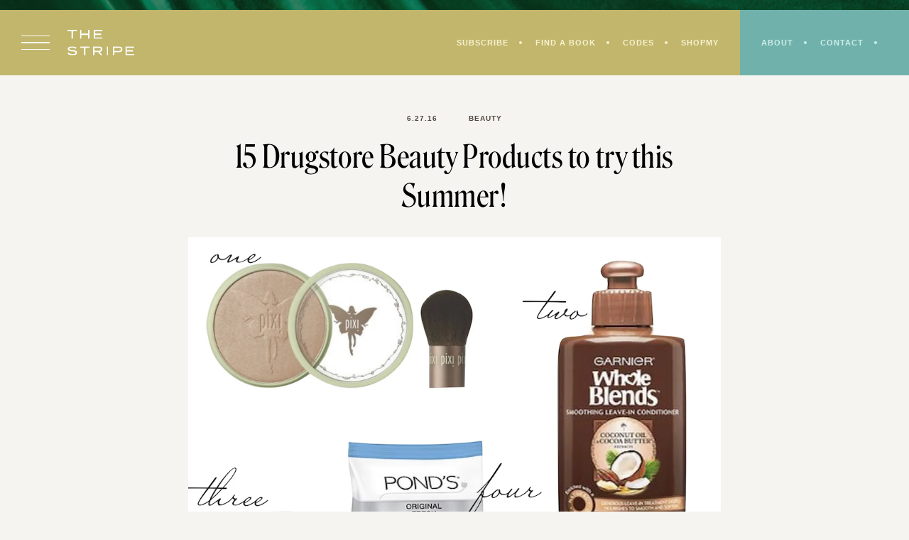

--- FILE ---
content_type: text/html; charset=UTF-8
request_url: https://thestripe.com/drugstore-beauty-favorites/
body_size: 32657
content:
<!doctype html>
<html lang="en-US">
<head>
	<meta charset="UTF-8">
	<meta name="viewport" content="width=device-width, initial-scale=1">
	<link rel="profile" href="https://gmpg.org/xfn/11">
		
	<meta name='robots' content='index, follow, max-image-preview:large, max-snippet:-1, max-video-preview:-1' />

	<!-- This site is optimized with the Yoast SEO plugin v26.8 - https://yoast.com/product/yoast-seo-wordpress/ -->
	<title>15 Drugstore Beauty Products to try this Summer! - The Stripe</title><link rel="preload" href="https://thestripe.com/wp-content/themes/thestripe2022/assets/images/arrow.png" as="image" fetchpriority="high"><link rel="preload" href="https://thestripe.com/wp-content/uploads/2016/06/drugstore-beauty.jpg" as="image" fetchpriority="high"><link rel="preload" href="https://thestripe.com/wp-content/themes/thestripe2022/assets/fonts/Roslindale-DisplayCondensedRegular.woff2" as="font" type="font/woff2" crossorigin><style id="perfmatters-used-css">:where(.wp-block-button__link){border-radius:9999px;box-shadow:none;padding:calc(.667em + 2px) calc(1.333em + 2px);text-decoration:none;}:root :where(.wp-block-button .wp-block-button__link.is-style-outline),:root :where(.wp-block-button.is-style-outline>.wp-block-button__link){border:2px solid;padding:.667em 1.333em;}:root :where(.wp-block-button .wp-block-button__link.is-style-outline:not(.has-text-color)),:root :where(.wp-block-button.is-style-outline>.wp-block-button__link:not(.has-text-color)){color:currentColor;}:root :where(.wp-block-button .wp-block-button__link.is-style-outline:not(.has-background)),:root :where(.wp-block-button.is-style-outline>.wp-block-button__link:not(.has-background)){background-color:initial;background-image:none;}.wp-block-columns{align-items:normal !important;box-sizing:border-box;display:flex;flex-wrap:wrap !important;}@media (min-width:782px){.wp-block-columns{flex-wrap:nowrap !important;}}@media (max-width:781px){.wp-block-columns:not(.is-not-stacked-on-mobile)>.wp-block-column{flex-basis:100% !important;}}@media (min-width:782px){.wp-block-columns:not(.is-not-stacked-on-mobile)>.wp-block-column{flex-basis:0;flex-grow:1;}.wp-block-columns:not(.is-not-stacked-on-mobile)>.wp-block-column[style*=flex-basis]{flex-grow:0;}}:where(.wp-block-columns){margin-bottom:1.75em;}:where(.wp-block-columns.has-background){padding:1.25em 2.375em;}.wp-block-column{flex-grow:1;min-width:0;overflow-wrap:break-word;word-break:break-word;}.wp-block-column.is-vertically-aligned-center{align-self:center;}.wp-block-column.is-vertically-aligned-bottom,.wp-block-column.is-vertically-aligned-center,.wp-block-column.is-vertically-aligned-top{width:100%;}:where(.wp-block-post-comments input[type=submit]){border:none;}:where(.wp-block-cover-image:not(.has-text-color)),:where(.wp-block-cover:not(.has-text-color)){color:#fff;}:where(.wp-block-cover-image.is-light:not(.has-text-color)),:where(.wp-block-cover.is-light:not(.has-text-color)){color:#000;}:root :where(.wp-block-cover h1:not(.has-text-color)),:root :where(.wp-block-cover h2:not(.has-text-color)),:root :where(.wp-block-cover h3:not(.has-text-color)),:root :where(.wp-block-cover h4:not(.has-text-color)),:root :where(.wp-block-cover h5:not(.has-text-color)),:root :where(.wp-block-cover h6:not(.has-text-color)),:root :where(.wp-block-cover p:not(.has-text-color)){color:inherit;}:where(.wp-block-file){margin-bottom:1.5em;}:where(.wp-block-file__button){border-radius:2em;display:inline-block;padding:.5em 1em;}:where(.wp-block-file__button):is(a):active,:where(.wp-block-file__button):is(a):focus,:where(.wp-block-file__button):is(a):hover,:where(.wp-block-file__button):is(a):visited{box-shadow:none;color:#fff;opacity:.85;text-decoration:none;}:where(.wp-block-group.wp-block-group-is-layout-constrained){position:relative;}.wp-block-image>a,.wp-block-image>figure>a{display:inline-block;}.wp-block-image img{box-sizing:border-box;height:auto;max-width:100%;vertical-align:bottom;}.wp-block-image[style*=border-radius] img,.wp-block-image[style*=border-radius]>a{border-radius:inherit;}.wp-block-image :where(figcaption){margin-bottom:1em;margin-top:.5em;}.wp-block-image figure{margin:0;}@keyframes show-content-image{0%{visibility:hidden;}99%{visibility:hidden;}to{visibility:visible;}}@keyframes turn-on-visibility{0%{opacity:0;}to{opacity:1;}}@keyframes turn-off-visibility{0%{opacity:1;visibility:visible;}99%{opacity:0;visibility:visible;}to{opacity:0;visibility:hidden;}}@keyframes lightbox-zoom-in{0%{transform:translate(calc(( -100vw + var(--wp--lightbox-scrollbar-width) ) / 2 + var(--wp--lightbox-initial-left-position)),calc(-50vh + var(--wp--lightbox-initial-top-position))) scale(var(--wp--lightbox-scale));}to{transform:translate(-50%,-50%) scale(1);}}@keyframes lightbox-zoom-out{0%{transform:translate(-50%,-50%) scale(1);visibility:visible;}99%{visibility:visible;}to{transform:translate(calc(( -100vw + var(--wp--lightbox-scrollbar-width) ) / 2 + var(--wp--lightbox-initial-left-position)),calc(-50vh + var(--wp--lightbox-initial-top-position))) scale(var(--wp--lightbox-scale));visibility:hidden;}}:where(.wp-block-latest-comments:not([style*=line-height] .wp-block-latest-comments__comment)){line-height:1.1;}:where(.wp-block-latest-comments:not([style*=line-height] .wp-block-latest-comments__comment-excerpt p)){line-height:1.8;}:root :where(.wp-block-latest-posts.is-grid){padding:0;}:root :where(.wp-block-latest-posts.wp-block-latest-posts__list){padding-left:0;}ol,ul{box-sizing:border-box;}:root :where(.wp-block-list.has-background){padding:1.25em 2.375em;}:where(.wp-block-navigation.has-background .wp-block-navigation-item a:not(.wp-element-button)),:where(.wp-block-navigation.has-background .wp-block-navigation-submenu a:not(.wp-element-button)){padding:.5em 1em;}:where(.wp-block-navigation .wp-block-navigation__submenu-container .wp-block-navigation-item a:not(.wp-element-button)),:where(.wp-block-navigation .wp-block-navigation__submenu-container .wp-block-navigation-submenu a:not(.wp-element-button)),:where(.wp-block-navigation .wp-block-navigation__submenu-container .wp-block-navigation-submenu button.wp-block-navigation-item__content),:where(.wp-block-navigation .wp-block-navigation__submenu-container .wp-block-pages-list__item button.wp-block-navigation-item__content){padding:.5em 1em;}@keyframes overlay-menu__fade-in-animation{0%{opacity:0;transform:translateY(.5em);}to{opacity:1;transform:translateY(0);}}:root :where(p.has-background){padding:1.25em 2.375em;}:where(p.has-text-color:not(.has-link-color)) a{color:inherit;}:where(.wp-block-post-comments-form) input:not([type=submit]),:where(.wp-block-post-comments-form) textarea{border:1px solid #949494;font-family:inherit;font-size:1em;}:where(.wp-block-post-comments-form) input:where(:not([type=submit]):not([type=checkbox])),:where(.wp-block-post-comments-form) textarea{padding:calc(.667em + 2px);}:where(.wp-block-post-excerpt){box-sizing:border-box;margin-bottom:var(--wp--style--block-gap);margin-top:var(--wp--style--block-gap);}:where(.wp-block-preformatted.has-background){padding:1.25em 2.375em;}:where(.wp-block-search__button){border:1px solid #ccc;padding:6px 10px;}:where(.wp-block-search__input){font-family:inherit;font-size:inherit;font-style:inherit;font-weight:inherit;letter-spacing:inherit;line-height:inherit;text-transform:inherit;}:where(.wp-block-search__button-inside .wp-block-search__inside-wrapper){border:1px solid #949494;box-sizing:border-box;padding:4px;}:where(.wp-block-search__button-inside .wp-block-search__inside-wrapper) :where(.wp-block-search__button){padding:4px 8px;}:root :where(.wp-block-separator.is-style-dots){height:auto;line-height:1;text-align:center;}:root :where(.wp-block-separator.is-style-dots):before{color:currentColor;content:"···";font-family:serif;font-size:1.5em;letter-spacing:2em;padding-left:2em;}:root :where(.wp-block-site-logo.is-style-rounded){border-radius:9999px;}:root :where(.wp-block-social-links .wp-social-link a){padding:.25em;}:root :where(.wp-block-social-links.is-style-logos-only .wp-social-link a){padding:0;}:root :where(.wp-block-social-links.is-style-pill-shape .wp-social-link a){padding-left:.6666666667em;padding-right:.6666666667em;}:root :where(.wp-block-tag-cloud.is-style-outline){display:flex;flex-wrap:wrap;gap:1ch;}:root :where(.wp-block-tag-cloud.is-style-outline a){border:1px solid;font-size:unset !important;margin-right:0;padding:1ch 2ch;text-decoration:none !important;}:root :where(.wp-block-table-of-contents){box-sizing:border-box;}:where(.wp-block-term-description){box-sizing:border-box;margin-bottom:var(--wp--style--block-gap);margin-top:var(--wp--style--block-gap);}:where(pre.wp-block-verse){font-family:inherit;}.editor-styles-wrapper,.entry-content{counter-reset:footnotes;}:root{--wp--preset--font-size--normal:16px;--wp--preset--font-size--huge:42px;}.has-text-align-center{text-align:center;}.screen-reader-text{border:0;clip-path:inset(50%);height:1px;margin:-1px;overflow:hidden;padding:0;position:absolute;width:1px;word-wrap:normal !important;}.screen-reader-text:focus{background-color:#ddd;clip-path:none;color:#444;display:block;font-size:1em;height:auto;left:5px;line-height:normal;padding:15px 23px 14px;text-decoration:none;top:5px;width:auto;z-index:100000;}html :where(.has-border-color){border-style:solid;}html :where([style*=border-top-color]){border-top-style:solid;}html :where([style*=border-right-color]){border-right-style:solid;}html :where([style*=border-bottom-color]){border-bottom-style:solid;}html :where([style*=border-left-color]){border-left-style:solid;}html :where([style*=border-width]){border-style:solid;}html :where([style*=border-top-width]){border-top-style:solid;}html :where([style*=border-right-width]){border-right-style:solid;}html :where([style*=border-bottom-width]){border-bottom-style:solid;}html :where([style*=border-left-width]){border-left-style:solid;}html :where(img[class*=wp-image-]){height:auto;max-width:100%;}:where(figure){margin:0 0 1em;}html :where(.is-position-sticky){--wp-admin--admin-bar--position-offset:var(--wp-admin--admin-bar--height,0px);}@media screen and (max-width:600px){html :where(.is-position-sticky){--wp-admin--admin-bar--position-offset:0px;}}@-webkit-keyframes a{to{-webkit-transform:rotate(1turn);transform:rotate(1turn);}}@keyframes a{to{-webkit-transform:rotate(1turn);transform:rotate(1turn);}}@-webkit-keyframes b{0%{background-position:0 0;}to{background-position:30px 0;}}@keyframes b{0%{background-position:0 0;}to{background-position:30px 0;}}:host,:root{--fa-font-solid:normal 900 1em/1 "Font Awesome 6 Solid";--fa-font-regular:normal 400 1em/1 "Font Awesome 6 Regular";--fa-font-light:normal 300 1em/1 "Font Awesome 6 Light";--fa-font-thin:normal 100 1em/1 "Font Awesome 6 Thin";--fa-font-duotone:normal 900 1em/1 "Font Awesome 6 Duotone";--fa-font-brands:normal 400 1em/1 "Font Awesome 6 Brands";}@-webkit-keyframes fa-beat{0%,90%{-webkit-transform:scale(1);transform:scale(1);}45%{-webkit-transform:scale(var(--fa-beat-scale,1.25));transform:scale(var(--fa-beat-scale,1.25));}}@keyframes fa-beat{0%,90%{-webkit-transform:scale(1);transform:scale(1);}45%{-webkit-transform:scale(var(--fa-beat-scale,1.25));transform:scale(var(--fa-beat-scale,1.25));}}@-webkit-keyframes fa-bounce{0%{-webkit-transform:scale(1) translateY(0);transform:scale(1) translateY(0);}10%{-webkit-transform:scale(var(--fa-bounce-start-scale-x,1.1),var(--fa-bounce-start-scale-y,.9)) translateY(0);transform:scale(var(--fa-bounce-start-scale-x,1.1),var(--fa-bounce-start-scale-y,.9)) translateY(0);}30%{-webkit-transform:scale(var(--fa-bounce-jump-scale-x,.9),var(--fa-bounce-jump-scale-y,1.1)) translateY(var(--fa-bounce-height,-.5em));transform:scale(var(--fa-bounce-jump-scale-x,.9),var(--fa-bounce-jump-scale-y,1.1)) translateY(var(--fa-bounce-height,-.5em));}50%{-webkit-transform:scale(var(--fa-bounce-land-scale-x,1.05),var(--fa-bounce-land-scale-y,.95)) translateY(0);transform:scale(var(--fa-bounce-land-scale-x,1.05),var(--fa-bounce-land-scale-y,.95)) translateY(0);}57%{-webkit-transform:scale(1) translateY(var(--fa-bounce-rebound,-.125em));transform:scale(1) translateY(var(--fa-bounce-rebound,-.125em));}64%{-webkit-transform:scale(1) translateY(0);transform:scale(1) translateY(0);}to{-webkit-transform:scale(1) translateY(0);transform:scale(1) translateY(0);}}@keyframes fa-bounce{0%{-webkit-transform:scale(1) translateY(0);transform:scale(1) translateY(0);}10%{-webkit-transform:scale(var(--fa-bounce-start-scale-x,1.1),var(--fa-bounce-start-scale-y,.9)) translateY(0);transform:scale(var(--fa-bounce-start-scale-x,1.1),var(--fa-bounce-start-scale-y,.9)) translateY(0);}30%{-webkit-transform:scale(var(--fa-bounce-jump-scale-x,.9),var(--fa-bounce-jump-scale-y,1.1)) translateY(var(--fa-bounce-height,-.5em));transform:scale(var(--fa-bounce-jump-scale-x,.9),var(--fa-bounce-jump-scale-y,1.1)) translateY(var(--fa-bounce-height,-.5em));}50%{-webkit-transform:scale(var(--fa-bounce-land-scale-x,1.05),var(--fa-bounce-land-scale-y,.95)) translateY(0);transform:scale(var(--fa-bounce-land-scale-x,1.05),var(--fa-bounce-land-scale-y,.95)) translateY(0);}57%{-webkit-transform:scale(1) translateY(var(--fa-bounce-rebound,-.125em));transform:scale(1) translateY(var(--fa-bounce-rebound,-.125em));}64%{-webkit-transform:scale(1) translateY(0);transform:scale(1) translateY(0);}to{-webkit-transform:scale(1) translateY(0);transform:scale(1) translateY(0);}}@-webkit-keyframes fa-fade{50%{opacity:var(--fa-fade-opacity,.4);}}@keyframes fa-fade{50%{opacity:var(--fa-fade-opacity,.4);}}@-webkit-keyframes fa-beat-fade{0%,to{opacity:var(--fa-beat-fade-opacity,.4);-webkit-transform:scale(1);transform:scale(1);}50%{opacity:1;-webkit-transform:scale(var(--fa-beat-fade-scale,1.125));transform:scale(var(--fa-beat-fade-scale,1.125));}}@keyframes fa-beat-fade{0%,to{opacity:var(--fa-beat-fade-opacity,.4);-webkit-transform:scale(1);transform:scale(1);}50%{opacity:1;-webkit-transform:scale(var(--fa-beat-fade-scale,1.125));transform:scale(var(--fa-beat-fade-scale,1.125));}}@-webkit-keyframes fa-flip{50%{-webkit-transform:rotate3d(var(--fa-flip-x,0),var(--fa-flip-y,1),var(--fa-flip-z,0),var(--fa-flip-angle,-180deg));transform:rotate3d(var(--fa-flip-x,0),var(--fa-flip-y,1),var(--fa-flip-z,0),var(--fa-flip-angle,-180deg));}}@keyframes fa-flip{50%{-webkit-transform:rotate3d(var(--fa-flip-x,0),var(--fa-flip-y,1),var(--fa-flip-z,0),var(--fa-flip-angle,-180deg));transform:rotate3d(var(--fa-flip-x,0),var(--fa-flip-y,1),var(--fa-flip-z,0),var(--fa-flip-angle,-180deg));}}@-webkit-keyframes fa-shake{0%{-webkit-transform:rotate(-15deg);transform:rotate(-15deg);}4%{-webkit-transform:rotate(15deg);transform:rotate(15deg);}8%,24%{-webkit-transform:rotate(-18deg);transform:rotate(-18deg);}12%,28%{-webkit-transform:rotate(18deg);transform:rotate(18deg);}16%{-webkit-transform:rotate(-22deg);transform:rotate(-22deg);}20%{-webkit-transform:rotate(22deg);transform:rotate(22deg);}32%{-webkit-transform:rotate(-12deg);transform:rotate(-12deg);}36%{-webkit-transform:rotate(12deg);transform:rotate(12deg);}40%,to{-webkit-transform:rotate(0deg);transform:rotate(0deg);}}@keyframes fa-shake{0%{-webkit-transform:rotate(-15deg);transform:rotate(-15deg);}4%{-webkit-transform:rotate(15deg);transform:rotate(15deg);}8%,24%{-webkit-transform:rotate(-18deg);transform:rotate(-18deg);}12%,28%{-webkit-transform:rotate(18deg);transform:rotate(18deg);}16%{-webkit-transform:rotate(-22deg);transform:rotate(-22deg);}20%{-webkit-transform:rotate(22deg);transform:rotate(22deg);}32%{-webkit-transform:rotate(-12deg);transform:rotate(-12deg);}36%{-webkit-transform:rotate(12deg);transform:rotate(12deg);}40%,to{-webkit-transform:rotate(0deg);transform:rotate(0deg);}}@-webkit-keyframes fa-spin{0%{-webkit-transform:rotate(0deg);transform:rotate(0deg);}to{-webkit-transform:rotate(1turn);transform:rotate(1turn);}}@keyframes fa-spin{0%{-webkit-transform:rotate(0deg);transform:rotate(0deg);}to{-webkit-transform:rotate(1turn);transform:rotate(1turn);}}@font-face{font-family:jpibfi-font;src:url("https://thestripe.com/wp-content/plugins/jquery-pin-it-button-for-images/css/fonts/jpibfi-font.eot?ifsn2k");src:url("https://thestripe.com/wp-content/plugins/jquery-pin-it-button-for-images/css/fonts/jpibfi-font.eot?ifsn2k#iefix") format("embedded-opentype"),url("https://thestripe.com/wp-content/plugins/jquery-pin-it-button-for-images/css/fonts/jpibfi-font.ttf?ifsn2k") format("truetype"),url("https://thestripe.com/wp-content/plugins/jquery-pin-it-button-for-images/css/fonts/jpibfi-font.woff?ifsn2k") format("woff"),url("https://thestripe.com/wp-content/plugins/jquery-pin-it-button-for-images/css/fonts/jpibfi-font.svg?ifsn2k#jpibfi-font") format("svg");font-weight:400;font-style:normal;}[class*=" jpibfi-icon-"],[class^=jpibfi-icon-]{font-family:jpibfi-font !important;speak:none;font-style:normal;font-weight:400;font-variant:normal;text-transform:none;line-height:1;-webkit-font-smoothing:antialiased;-moz-osx-font-smoothing:grayscale;}@keyframes search-filter-loader-rotate{0%{transform:rotate(0);}100%{transform:rotate(360deg);}}html,body,div,span,applet,object,iframe,h1,h2,h3,h4,h5,h6,p,blockquote,pre,a,abbr,acronym,address,big,cite,code,del,dfn,em,img,ins,kbd,q,s,samp,small,strike,strong,sub,sup,tt,var,b,u,i,center,dl,dt,dd,ol,ul,li,fieldset,form,input,label,legend,table,caption,tbody,tfoot,thead,tr,th,td,article,aside,canvas,details,embed,figure,figcaption,footer,header,hgroup,menu,nav,output,ruby,section,summary,time,mark,audio,video{margin:0;padding:0;border:0;font-size:100%;font:inherit;vertical-align:baseline;outline:none;}article,aside,details,figcaption,figure,footer,header,hgroup,menu,nav,section{display:block;}body{line-height:1;}ol,ul{list-style:none;}a{text-decoration:none;outline:0;}button,input[type="button"],input[type="reset"],input[type="submit"],input[type="text"],input[type="email"],input[type="url"],input[type="password"],input[type="search"],input[type="number"],input[type="tel"],input[type="range"],input[type="date"],input[type="month"],input[type="week"],input[type="time"],input[type="datetime"],input[type="datetime-local"],input[type="color"],textarea{outline:none;}h1,h2,h3,h4,h5,h6{line-height:1.25em;}.entry-content h1,.entry-content h2,.entry-content h3,.entry-content h4,.entry-content h5,.entry-content h6{margin-bottom:.5em;}p{margin-bottom:1.5em;}dfn,cite,em,i{font-style:italic;}small{font-size:75%;}html{box-sizing:border-box;}*,*:before,*:after{box-sizing:inherit;}html,body{overflow-x:hidden;margin:0;padding:0;}body{background:#fff;}ul,ol{margin:0 0 1.5em 3em;}ul{list-style:disc;}li > ul,li > ol{margin-bottom:0;margin-left:1.5em;}nav ul,.widget ul,.share,.share ul,ul.flex,ul.no-bullets,ol.comment-list,.comment-list ul{margin:0;list-style:none;}img{height:auto;max-width:100%;}a{color:#000;-webkit-transition:all .3s ease-in-out;-moz-transition:all .3s ease-in-out;-ms-transition:all .3s ease-in-out;-o-transition:all .3s ease-in-out;transition:all .3s ease-in-out;}button,input[type="button"],input[type="reset"],input[type="submit"],.wp-block-button__link,.button{outline:none;cursor:pointer;border:none;border-radius:0;-webkit-transition:all .3s ease-in-out;-moz-transition:all .3s ease-in-out;-ms-transition:all .3s ease-in-out;-o-transition:all .3s ease-in-out;transition:all .3s ease-in-out;}.button{display:inline-block;}input[type="text"],input[type="email"],input[type="url"],input[type="password"],input[type="search"],input[type="number"],input[type="tel"],input[type="range"],input[type="date"],input[type="month"],input[type="week"],input[type="time"],input[type="datetime"],input[type="datetime-local"],input[type="color"],textarea{color:#000;border-radius:0;box-sizing:border-box;width:100%;border:none;padding:10px;background:#fff;}label{display:block;margin-bottom:.5em;}::-moz-placeholder{opacity:1;}.featured-image a,.featured-image img,.wp-caption img,.wp-block-image img,.wp-block-gallery img{display:block;}.featured-image img{object-fit:cover;aspect-ratio:3/4;}.wp-block-image,.wp-block-gallery,.wp-block-button,.wp-block-quote,.wp-block-pullquote,.wp-block-separator,.wp-block-media-text{margin-bottom:1.5em;}.wp-caption,.wp-block-image,.wp-block-gallery .blocks-gallery-item{position:relative;}.screen-reader-text{clip:rect(1px,1px,1px,1px);position:absolute !important;height:1px;width:1px;overflow:hidden;}.screen-reader-text:focus{background-color:#f1f1f1;border-radius:3px;box-shadow:0 0 2px 2px rgba(0,0,0,.6);clip:auto !important;color:#21759b;display:block;font-size:14px;font-size:.875rem;font-weight:bold;height:auto;left:5px;line-height:normal;padding:15px 23px 14px;text-decoration:none;top:5px;width:auto;z-index:100000;}#content[tabindex="-1"]:focus{outline:0;}.sf-menu,.sf-menu *{margin:0;padding:0;list-style:none;}.sf-menu li{position:relative;}.sf-menu ul{position:absolute;display:none;top:100%;left:50%;width:160px;transform:translateX(-50%);z-index:99;border:2px solid #bdb2a8;background:#fff;text-align:center;}.sf-menu li:hover > ul,.sf-menu li.sfHover > ul{display:block;}.sf-menu a{display:block;position:relative;padding:10px 0;}.sf-menu ul ul{top:0;left:100%;}.wrap{max-width:1200px;width:90%;margin:0 auto;}.flex{display:flex;justify-content:space-between;flex-wrap:wrap;}.animate{-webkit-transition:all .3s ease-in-out;-moz-transition:all .3s ease-in-out;-ms-transition:all .3s ease-in-out;-o-transition:all .3s ease-in-out;transition:all .3s ease-in-out;}@media all and (min-width: 1025px){.hide-desktop,.menu > li.hide-desktop{display:none;}}@media all and (min-width: 768px) and (max-width: 1024px){.hide-tablet,.menu > li.hide-tablet{display:none;}}@media all and (max-width: 767px){.hide-mobile,.menu > li.hide-mobile{display:none;}}.menu > li{display:inline-block;margin:0 20px;}.menu > li:first-of-type{margin-left:0;}.menu > li:last-of-type{margin-right:0;}@import url("https://fast.fonts.net/lt/1.css?apiType=css&c=7b8fdda4-7ac9-4b81-90e2-a94476c0edc1&fontids=1578305");@font-face{font-family:"MisterK";src:url("https://thestripe.com/wp-content/themes/thestripe2022/assets/fonts/46d6c5aa-512c-45ab-90e2-19b2671f1ef6.woff2") format("woff2"),url("https://thestripe.com/wp-content/themes/thestripe2022/assets/fonts/cf56d749-826c-42cb-994b-1c7e03f8506e.woff") format("woff");}@font-face{src:url("https://thestripe.com/wp-content/themes/thestripe2022/assets/fonts/Roslindale-DisplayCondensedRegular.woff2") format("woff2"),url("https://thestripe.com/wp-content/themes/thestripe2022/assets/fonts/Roslindale-DisplayCondensedRegular.woff") format("woff");font-family:"Roslindale";font-style:normal;font-weight:normal;}@font-face{font-family:"Ayer";src:url("https://thestripe.com/wp-content/themes/thestripe2022/assets/fonts/AyerPosterCursive-RegularItalic-Web.woff2") format("woff2"),url("https://thestripe.com/wp-content/themes/thestripe2022/assets/fonts/AyerPosterCursive-RegularItalic-Web.woff") format("woff");font-weight:400;font-style:italic;font-stretch:normal;}body,p,div,button,input,select,textarea{color:#000;font:16px/1.5em "niveau-grotesk",sans-serif;letter-spacing:.025em;}h1,.type-1,.entry-title,.em-fonts-primary{font:44px/1.25em "Roslindale",serif;letter-spacing:.0125em;text-transform:none;}h2,.h2{font:44px/1.25em "Roslindale",serif;letter-spacing:.0125em;text-transform:uppercase;}h3,.h3,.em-fonts-secondary{font:12px/2em "sweet-sans-pro",sans-serif;text-transform:uppercase;font-weight:700;letter-spacing:.075em;color:#4f443b;}h4,.h4,.em-fonts-tertiary,#em-ig-explore-featured-title{font:64px/1.25em "Ayer",sans-serif;font-style:italic;letter-spacing:.0125em;}h5,.h5{font:24px/1.33em "Roslindale",serif;letter-spacing:.0125em;}h6,.type-3{font:10px/1.4em "sweet-sans-pro",sans-serif;text-transform:uppercase;font-weight:700;letter-spacing:.1em;}.type-4{font:80px/1.5em "MisterK",cursive;letter-spacing:normal;text-transform:lowercase;color:#4f443b;}.entry-content a{color:#3b57a0;}.entry-content a:hover{color:#0c371d;}input,textarea{border:none;padding:10px;background:#fff;}button,input[type="button"],input[type="reset"],input[type="submit"],.wp-block-button__link,.button{border:none;padding:15px 25px;background:#fff;color:#4f443b;font:10px/1em "sweet-sans-pro",sans-serif;text-transform:uppercase;font-weight:700;letter-spacing:.1em;}button:hover,input[type="button"]:hover,input[type="reset"]:hover,input[type="submit"]:hover,.wp-block-button__link:hover,.button:hover{background:#fff;color:#0c371d;}label{font:10px/1em "sweet-sans-pro",sans-serif;text-transform:uppercase;font-weight:700;letter-spacing:.1em;color:#4f443b;margin-bottom:10px;}::placeholder{color:#7d6d61;font:10px/1em "sweet-sans-pro",sans-serif;text-transform:uppercase;font-weight:700;letter-spacing:.1em;}.entry-content figure{max-width:100%;}body{background:#f5f4f1;}#masthead:before{content:"";display:block;width:100%;height:14px;background:#0c371d url("https://thestripe.com/wp-content/themes/thestripe2022/assets/images/top-nav-bg.png") center;background-size:cover;}#masthead{position:fixed;top:0;left:0;right:0;z-index:10000;height:95px;}#masthead-inner{position:relative;background:#c1b66c;z-index:200;}#masthead .flex{align-items:center;flex-wrap:nowrap;}#content{padding-top:160px;}#masthead-left{padding:0 30px;}.drawer-open a{display:block;width:40px;margin-right:25px;}.drawer-open .line{border-top:1.5px solid #fff;margin:8px 0;}.drawer-open a:hover .line{border-color:#fff;}#site-branding{width:100%;max-width:94px;margin:auto;position:relative;}#site-branding a{display:block;}#site-branding span{display:none;}#site-branding a:before{content:"";display:block;width:94px;height:36px;background:url("https://thestripe.com/wp-content/themes/thestripe2022/assets/images/the-stripe-logo.svg") top center no-repeat;background-size:contain;margin:0 auto;}@media (max-width: 500px){#masthead-left{padding:0 20px;}.drawer-open a{display:block;width:30px;margin-right:15px;}}#site-navigation{text-align:right;}#primary-menu{padding:30px;}#primary-menu > li{margin:0;line-height:normal;vertical-align:middle;font-size:11px;}#primary-menu > li > a:after{content:"";display:inline-block;vertical-align:middle;width:4px;height:4px;border-radius:50%;background:#f7f2d0;margin:0 15px 2px 15px;}#primary-menu > li:last-of-type > a:after{display:none;}#primary-menu a{color:#f7f2d0;}#primary-menu a:hover{color:#fff;}@media (max-width: 500px){#site-navigation{background:#70b2ab;}#primary-menu{padding:25px 10px 25px 12px;}}#utility{padding:30px;background:#70b2ab;align-self:stretch;}@media (max-width: 500px){#utility{display:none;}}#secondary-menu > li{margin:0;line-height:normal;vertical-align:middle;font-size:11px;}#secondary-menu > li > a:after{content:"";display:inline-block;vertical-align:middle;width:4px;height:4px;border-radius:50%;background:#ceedea;margin:0 15px 2px 15px;}#secondary-menu a{color:#ceedea;}#secondary-menu a:hover{color:#fff;}.search-open a{color:#ceedea;font-size:13px;}.search-open a:hover{color:#fff;}.search-close{color:#fff;position:absolute;bottom:0;right:0;padding-top:10px;transform:translateY(100%);font-size:8px;}#search-dropdown{background:#0c371d;padding:35px 0;position:absolute;bottom:0;left:0;right:0;z-index:-1;opacity:0;}#search-dropdown-form{position:relative;padding:0;background:none;border-bottom:1px solid #fff;}#search-dropdown-text{order:1;color:#fff;font-size:56px;text-indent:15px;}#search-dropdown-submit{order:2;margin-right:0;margin-left:20px;}@media (max-width: 480px){#search-dropdown-text{font-size:36px;}}#drawer-nav-container{position:fixed;top:0;bottom:0;left:0;z-index:11000;background:#f9f7f3;width:100%;max-width:480px;padding:40px;transform:translateX(-100%);overflow-y:scroll;}.drawer-close{position:absolute;top:40px;right:40px;}.drawer-close a{display:block;width:27px;height:27px;position:relative;}.drawer-close .line{width:35px;border-top:1px solid #bdb2a8;position:absolute;top:50%;left:50%;-moz-transform:translate(-50%,-50%) rotate(45deg);-webkit-transform:translate(-50%,-50%) rotate(45deg);-o-transform:translate(-50%,-50%) rotate(45deg);-ms-transform:translate(-50%,-50%) rotate(45deg);transform:translate(-50%,-50%) rotate(45deg);-moz-transform-origin:center;-webkit-transform-origin:center;-o-transform-origin:center;-ms-transform-origin:center;transform-origin:center;}.drawer-close .line:last-of-type{-moz-transform:translate(-50%,-50%) rotate(-45deg);-webkit-transform:translate(-50%,-50%) rotate(-45deg);-o-transform:translate(-50%,-50%) rotate(-45deg);-ms-transform:translate(-50%,-50%) rotate(-45deg);transform:translate(-50%,-50%) rotate(-45deg);}.drawer-close a:hover .line{border-color:#0c371d;}#drawer-nav-container .site-title{font-size:78px;text-transform:lowercase;letter-spacing:.005em;}#drawer-nav-container .site-title a{display:inline-block;position:relative;}@media (min-width: 768px){#drawer-nav-container .site-title a:before{content:"";display:block;width:0;height:4px;background:#f9f7f3;position:absolute;top:50%;left:50%;transform:translate(-50%,-50%);-webkit-transition:width .3s ease-in;-moz-transition:width .3s ease-in;-ms-transition:width .3s ease-in;-o-transition:width .3s ease-in;transition:width .3s ease-in;}#drawer-nav-container .site-title a:hover:before{width:100%;-webkit-transition:width .3s ease-out;-moz-transition:width .3s ease-out;-ms-transition:width .3s ease-out;-o-transition:width .3s ease-out;transition:width .3s ease-out;}}#drawer-main-menu{margin-bottom:30px;}#drawer-main-menu > li{display:block;padding:15px 0;border-bottom:1px solid #ede7e0;margin:0;font-size:36px;line-height:normal;}#drawer-main-menu > li:last-of-type{border-bottom:none;margin-top:10px;}#drawer-main-menu > li a:hover{color:#0c371d;}#drawer-main-menu > li:nth-of-type(4n+2) a:hover{color:#d86c7f;}#drawer-main-menu > li:nth-of-type(4n+3) a:hover{color:#3b57a0;}#drawer-main-menu > li:nth-of-type(4n+4) a:hover{color:#c3984b;}#drawer-main-menu .sub-menu{display:none;padding-top:10px;}#drawer-main-menu .sub-menu > li{font-size:28px;text-transform:capitalize;margin-left:20px;padding-bottom:10px;border-bottom:1px solid #ede7e0;margin-bottom:10px;}#drawer-main-menu .sub-menu > li:last-of-type{padding-bottom:0;border-bottom:none;margin-bottom:0;}#drawer-main-menu > li.substack a{display:block;max-width:239px;height:0;padding-top:11.42%;text-indent:-9999em;background:url("https://thestripe.com/wp-content/themes/thestripe2022/assets/images/the-scratch-pad-logo.svg") top center no-repeat;background-size:contain;}#drawer-utility{flex-wrap:nowrap;margin-bottom:30px;}#drawer-utility-menu > li{display:block;margin:0 0 10px 0;}#drawer-utility-menu > li > a{color:#7d6d61;}#drawer-utility-menu > li > a:hover{color:#4f443b;}#social-menu > li{font-size:17px;margin:0 5px;}#social-menu > li > a{color:#7d6d61;}#social-menu > li > a:hover{color:#0c371d;}#social-menu > li:nth-of-type(4n+2) > a:hover{color:#d86c7f;}#social-menu > li:nth-of-type(4n+3) > a:hover{color:#3b57a0;}#social-menu > li:nth-of-type(4n+4) > a:hover{color:#c3984b;}.search-form-container{margin-bottom:30px;}.search-form{padding:20px;background:#fff;flex-wrap:nowrap;align-items:center;}.search-form .search-text{order:2;padding:0;background:none;flex-grow:1;color:#4f443b;}.search-form .search-submit{order:1;padding:0;margin-right:20px;background:none;color:#7d6d61;font-size:15px;}.search-form .search-submit:hover{color:#4f443b;}#drawer-legal-menu{text-align:center;font-size:8px;}#drawer-legal-menu > li{margin:0 5px;color:#4f443b;}#drawer-legal-menu > li > a{color:#4f443b;}#drawer-legal-menu > li > a:hover{color:#7d6d61;}#footer-featured{padding:40px 0 60px;background:url("https://thestripe.com/wp-content/themes/thestripe2022/assets/images/footer-bg.png") center no-repeat;background-size:cover;margin-top:90px;}#footer-featured .wp-block-columns,#footer-featured .wp-block-gallery,#footer-featured .wp-block-image{margin-bottom:0 !important;}#footer-featured .site-name{color:#fff;font-size:48px;margin-bottom:10px;}#footer-featured .site-byline{text-transform:none;margin-bottom:20px;color:#fff;font-size:48px;}#footer-featured p{color:#fff;font-size:13px;line-height:25px;}@media (min-width: 600px) and (max-width: 781px){.wp-block-columns:not(.is-not-stacked-on-mobile) > .wp-block-column:not(:only-child){flex-basis:100% !important;flex-grow:1;}.wp-block-columns:not(.is-not-stacked-on-mobile)>.wp-block-column:nth-child(2n){margin-left:0;}}#footer{padding:20px 0;}#footer-menu,#site-credits{font-size:8px;color:#4f443b;}#footer-menu > li{margin:0 20px 0 0;}#footer-menu a,#site-credits a{color:#4f443b;}#footer-menu a:hover,#site-credits a:hover{color:#000;}@media (max-width: 767px){#footer{padding:10px 0;background:#0c371d;text-align:center;max-width:none;width:100%;justify-content:center;}#footer-menu{font-size:6px;}#footer-menu > li{margin:0 5px;color:#fff;}#footer-menu a{color:#fff;}}#newsletter-popup{position:fixed;top:50%;left:50%;z-index:120000;width:90%;max-width:650px;padding:45px 0;background:#0c371d url("https://thestripe.com/wp-content/themes/thestripe2022/assets/images/popup-bg.jpg") center center no-repeat;background-size:cover;text-align:center;transform:translate(-50%,-50%);border:10px solid #fff;}#popup-overlay{position:fixed;top:0;left:0;width:100%;height:2000px;z-index:110000;background:rgba(255,255,255,.8);}#newsletter-popup .popup-close{position:absolute;top:-30px;right:-10px;color:#fff;font-size:12px;}#newsletter-popup h2{color:#91cbb9;font-size:100px;line-height:1em;margin-bottom:10px;letter-spacing:-.025em;}#newsletter-popup .subscription{width:50%;padding:30px;color:#fff;}#newsletter-popup .subscription:first-of-type{border-right:3px solid #91cbb9;}#newsletter-popup .subscription h3{text-transform:none;max-width:140px;margin:0 auto 20px;color:#fff;}#newsletter-popup .subscription h3 em{font-family:"Ayer",serif;}#newsletter-popup .subscription h3 em:before{content:"\A";white-space:pre;}#newsletter-popup .subscription .description{color:#fff;margin-bottom:20px;}#newsletter-popup .subscription .button{background:#c1b66c;color:#fff;}#newsletter-popup .subscription .button:hover{background:#91cbb9;}@media (max-width: 767px){#newsletter-popup{padding:30px 0;}#newsletter-popup h2{margin-bottom:0;}#newsletter-popup .subscription{width:100%;padding:10px 30px;}#newsletter-popup .subscription:first-of-type{border-right:none;}}.single-post #footer-featured{margin-top:0;}.post-single:not(.post-single-mini){max-width:750px;margin:0 auto;}.post-single-mini .entry-left{width:47.916667%;}.post-single-mini .entry-right{width:47.5%;margin-top:20px;}@media (max-width: 767px){.post-single-mini .entry-left{width:100%;}.post-single-mini .entry-right{width:100%;}}.post-single:not(.post-single-mini) .entry-header{text-align:center;margin-bottom:30px;}.post-single-mini .entry-header{margin-bottom:20px;}@media (max-width: 767px){.post-single-mini .entry-header{text-align:center;}}.post-single .entry-meta{margin:0 0 20px 0;list-style:none;}.post-single .entry-meta li{display:inline-block;margin:0 20px;color:#4f443b;}.post-single .entry-meta li:first-of-type{margin-left:0;}.post-single .entry-meta li:last-of-type{margin-right:0;}.post-single .entry-meta li a{color:#4f443b;}.post-single .entry-meta li a:hover{color:#a29284;}.post-single .entry-content a,.info-page .entry-content a{font-weight:bold;}.post-single .entry-content h2,.info-page .entry-content h2{font:44px/1.25em "Roslindale",serif;letter-spacing:.0125em;text-transform:uppercase;}.post-single .entry-content h2 em,.info-page .entry-content h2 em{font-style:normal;}.post-single .entry-content h2 a,.info-page .entry-content h2 a{color:#000;font-weight:normal;}@media (max-width: 767px){.post-single .entry-content h2,.info-page .entry-content h2{font-size:28px;}}.post-single .entry-content h3,.info-page .entry-content h3{font:12px/2em "sweet-sans-pro",sans-serif;text-transform:uppercase;font-weight:700;letter-spacing:.075em;color:#4f443b;}.post-single .entry-content h3 em,.info-page .entry-content h3 em{font-style:normal;}.post-single .entry-content h3 a,.info-page .entry-content h3 a{color:#000;font-weight:normal;}.post-single:not(.post-single-mini) .entry-footer{margin-top:40px;}.post-single-mini .entry-footer{margin-top:15px;width:100%;}.post-single .entry-footer > div{width:0;flex-grow:1;text-align:center;}.post-single .entry-footer .entry-photographer{margin-right:2px;background:#0c371d;color:#fff;}.post-single .entry-footer .entry-photographer p{font:10px/1em "sweet-sans-pro",sans-serif;text-transform:uppercase;font-weight:700;letter-spacing:.1em;color:#fff;margin:0;padding:12px 10px;}.post-single .entry-footer .entry-photographer a{color:#fff;}.post-single .entry-footer .comments-link a{display:block;padding:10px;background:#0c371d;color:#fff;}.post-single .entry-footer .comments-link a:hover{background:#c3984b;}.post-single .entry-footer .comments-link a:after{content:"";display:inline-block;width:17px;height:10px;background:url("https://thestripe.com/wp-content/themes/thestripe2022/assets/images/arrow.png") center no-repeat;background-size:contain;vertical-align:middle;margin-left:5px;}@media (max-width: 767px){.post-single .entry-footer > div{width:100%;}.post-single .entry-footer .entry-photographer{margin-right:0;margin-bottom:2px;}}#respond{padding:50px 0;max-width:750px;margin:0 auto;position:relative;}#reply-title{display:none;}#comment-form-title{font:85px/1.25em "Ayer",sans-serif;font-style:italic;text-transform:none;letter-spacing:.0125em;color:#000;}#commentform input,#commentform textarea{border:2px solid #bdb2a8;padding:20px;}#commentform .comment-form-cookies-consent{display:flex;justify-content:flex-start;align-items:center;}#commentform .comment-form-cookies-consent input{margin-right:10px;}#commentform .comment-form-cookies-consent label{margin:0;}#commentform .form-submit{text-align:center;}#commentform input[type="submit"]{border:none;padding:15px 30px;background:#a29284;color:#fff;}#commentform input[type="submit"]:hover{background:#0c371d;}@media (max-width: 767px){#comment-form-title{text-align:center;font-size:48px;}}@media (min-width: 768px){body:not(.logged-in) #comment-form-title{position:absolute;top:50px;left:0;max-width:220px;padding:15px 25px;}body:not(.logged-in) #commentform{display:grid;grid-template-columns:50% 50%;grid-template-rows:auto auto auto auto auto auto;gap:0px 0px;grid-auto-flow:row;grid-template-areas:". comment-form-author" ". comment-form-email" ". comment-form-url" "comment-form-comment comment-form-comment" "comment-form-cookies-consent comment-form-cookies-consent" "form-submit form-submit";}body:not(.logged-in) .comment-form-author{grid-area:comment-form-author;}body:not(.logged-in) .comment-form-email{grid-area:comment-form-email;}body:not(.logged-in) .comment-form-url{grid-area:comment-form-url;}body:not(.logged-in) .comment-form-comment{grid-area:comment-form-comment;}body:not(.logged-in) .comment-form-cookies-consent{grid-area:comment-form-cookies-consent;}body:not(.logged-in) .form-submit{grid-area:form-submit;}}.thestripe #pubexchange_below_content{margin-top:50px;}@keyframes fadeIn{0%{opacity:0;}100%{opacity:1;}}</style>
	<link rel="canonical" href="https://thestripe.com/drugstore-beauty-favorites/" />
	<meta property="og:locale" content="en_US" />
	<meta property="og:type" content="article" />
	<meta property="og:title" content="15 Drugstore Beauty Products to try this Summer! - The Stripe" />
	<meta property="og:description" content="one // two // three // four // five // six // seven // eight // nine // ten //eleven // twelve // thirteen // fourteen // fifteen One of the best parts of writing this blog is all of the amazing beauty products I am exposed to. The high end stuff, the drugstore stuff&#8230; [&hellip;]" />
	<meta property="og:url" content="https://thestripe.com/drugstore-beauty-favorites/" />
	<meta property="og:site_name" content="The Stripe" />
	<meta property="article:published_time" content="2016-06-27T18:00:02+00:00" />
	<meta property="article:modified_time" content="2024-02-11T15:19:40+00:00" />
	<meta property="og:image" content="https://thestripe.com/wp-content/uploads/2016/06/drugstore-beauty-scaled.jpg" />
	<meta property="og:image:width" content="926" />
	<meta property="og:image:height" content="2560" />
	<meta property="og:image:type" content="image/jpeg" />
	<meta name="author" content="grace at the stripe" />
	<meta name="twitter:card" content="summary_large_image" />
	<meta name="twitter:creator" content="@graceatwood" />
	<meta name="twitter:label1" content="Written by" />
	<meta name="twitter:data1" content="grace at the stripe" />
	<meta name="twitter:label2" content="Est. reading time" />
	<meta name="twitter:data2" content="5 minutes" />
	<script type="application/ld+json" class="yoast-schema-graph">{"@context":"https://schema.org","@graph":[{"@type":"Article","@id":"https://thestripe.com/drugstore-beauty-favorites/#article","isPartOf":{"@id":"https://thestripe.com/drugstore-beauty-favorites/"},"author":{"name":"grace at the stripe","@id":"https://thestripe.com/#/schema/person/1be8130c6a0d70a6af5793736f8ef99a"},"headline":"15 Drugstore Beauty Products to try this Summer!","datePublished":"2016-06-27T18:00:02+00:00","dateModified":"2024-02-11T15:19:40+00:00","mainEntityOfPage":{"@id":"https://thestripe.com/drugstore-beauty-favorites/"},"wordCount":835,"commentCount":14,"image":{"@id":"https://thestripe.com/drugstore-beauty-favorites/#primaryimage"},"thumbnailUrl":"https://thestripe.com/wp-content/uploads/2016/06/drugstore-beauty-scaled.jpg","articleSection":["beauty"],"inLanguage":"en-US","potentialAction":[{"@type":"CommentAction","name":"Comment","target":["https://thestripe.com/drugstore-beauty-favorites/#respond"]}]},{"@type":"WebPage","@id":"https://thestripe.com/drugstore-beauty-favorites/","url":"https://thestripe.com/drugstore-beauty-favorites/","name":"15 Drugstore Beauty Products to try this Summer! - The Stripe","isPartOf":{"@id":"https://thestripe.com/#website"},"primaryImageOfPage":{"@id":"https://thestripe.com/drugstore-beauty-favorites/#primaryimage"},"image":{"@id":"https://thestripe.com/drugstore-beauty-favorites/#primaryimage"},"thumbnailUrl":"https://thestripe.com/wp-content/uploads/2016/06/drugstore-beauty-scaled.jpg","datePublished":"2016-06-27T18:00:02+00:00","dateModified":"2024-02-11T15:19:40+00:00","author":{"@id":"https://thestripe.com/#/schema/person/1be8130c6a0d70a6af5793736f8ef99a"},"breadcrumb":{"@id":"https://thestripe.com/drugstore-beauty-favorites/#breadcrumb"},"inLanguage":"en-US","potentialAction":[{"@type":"ReadAction","target":["https://thestripe.com/drugstore-beauty-favorites/"]}]},{"@type":"ImageObject","inLanguage":"en-US","@id":"https://thestripe.com/drugstore-beauty-favorites/#primaryimage","url":"https://thestripe.com/wp-content/uploads/2016/06/drugstore-beauty-scaled.jpg","contentUrl":"https://thestripe.com/wp-content/uploads/2016/06/drugstore-beauty-scaled.jpg","width":926,"height":2560},{"@type":"BreadcrumbList","@id":"https://thestripe.com/drugstore-beauty-favorites/#breadcrumb","itemListElement":[{"@type":"ListItem","position":1,"name":"Home","item":"https://thestripe.com/"},{"@type":"ListItem","position":2,"name":"Blog","item":"https://thestripe.com/blog/"},{"@type":"ListItem","position":3,"name":"15 Drugstore Beauty Products to try this Summer!"}]},{"@type":"WebSite","@id":"https://thestripe.com/#website","url":"https://thestripe.com/","name":"The Stripe","description":"A lifestyle blog about fashion, beauty, travel, and DIY.","potentialAction":[{"@type":"SearchAction","target":{"@type":"EntryPoint","urlTemplate":"https://thestripe.com/?s={search_term_string}"},"query-input":{"@type":"PropertyValueSpecification","valueRequired":true,"valueName":"search_term_string"}}],"inLanguage":"en-US"},{"@type":"Person","@id":"https://thestripe.com/#/schema/person/1be8130c6a0d70a6af5793736f8ef99a","name":"grace at the stripe","image":{"@type":"ImageObject","inLanguage":"en-US","@id":"https://thestripe.com/#/schema/person/image/","url":"https://secure.gravatar.com/avatar/96a41c5e30ec882ed2c4155b66187220f567e7a8ab56ee02239a922affe8f18f?s=96&d=mm&r=g","contentUrl":"https://secure.gravatar.com/avatar/96a41c5e30ec882ed2c4155b66187220f567e7a8ab56ee02239a922affe8f18f?s=96&d=mm&r=g","caption":"grace at the stripe"},"sameAs":["https://thestripe.com","https://x.com/graceatwood"]}]}</script>
	<!-- / Yoast SEO plugin. -->


<link rel='dns-prefetch' href='//stats.wp.com' />
<link rel='dns-prefetch' href='//maxcdn.bootstrapcdn.com' />
<link rel='dns-prefetch' href='//use.typekit.net' />
<link rel='dns-prefetch' href='//cdn.jsdelivr.net' />
<link rel='dns-prefetch' href='//use.fontawesome.com' />
<link href='//hb.wpmucdn.com' rel='preconnect' />
<link href="https://use.fontawesome.com" crossorigin='' rel='preconnect' />
<link rel="alternate" type="application/rss+xml" title="The Stripe &raquo; Feed" href="https://thestripe.com/feed/" />
<link rel="alternate" type="application/rss+xml" title="The Stripe &raquo; Comments Feed" href="https://thestripe.com/comments/feed/" />
<link rel="alternate" type="application/rss+xml" title="The Stripe &raquo; 15 Drugstore Beauty Products to try this Summer! Comments Feed" href="https://thestripe.com/drugstore-beauty-favorites/feed/" />
<link rel="alternate" title="oEmbed (JSON)" type="application/json+oembed" href="https://thestripe.com/wp-json/oembed/1.0/embed?url=https%3A%2F%2Fthestripe.com%2Fdrugstore-beauty-favorites%2F" />
<link rel="alternate" title="oEmbed (XML)" type="text/xml+oembed" href="https://thestripe.com/wp-json/oembed/1.0/embed?url=https%3A%2F%2Fthestripe.com%2Fdrugstore-beauty-favorites%2F&#038;format=xml" />
<style id='wp-img-auto-sizes-contain-inline-css' type='text/css'>
img:is([sizes=auto i],[sizes^="auto," i]){contain-intrinsic-size:3000px 1500px}
/*# sourceURL=wp-img-auto-sizes-contain-inline-css */
</style>
<link rel="stylesheet" id="font-awesome-style-css" type="text/css" media="all" data-pmdelayedstyle="//maxcdn.bootstrapcdn.com/font-awesome/4.5.0/css/font-awesome.min.css?ver=6.9">
<link rel="stylesheet" id="spectrum-style-css" type="text/css" media="all" data-pmdelayedstyle="https://thestripe.com/wp-content/plugins/TapInfluence/spectrum.css?ver=6.9">
<link rel="stylesheet" id="smart-review-style-css" type="text/css" media="all" data-pmdelayedstyle="https://thestripe.com/wp-content/plugins/TapInfluence/pluginstyle.css?ver=6.9">
<link rel="stylesheet" id="wp-block-library-css" type="text/css" media="all" data-pmdelayedstyle="https://thestripe.com/wp-includes/css/dist/block-library/style.min.css?ver=6.9">
<style id='wp-block-heading-inline-css' type='text/css'>
h1:where(.wp-block-heading).has-background,h2:where(.wp-block-heading).has-background,h3:where(.wp-block-heading).has-background,h4:where(.wp-block-heading).has-background,h5:where(.wp-block-heading).has-background,h6:where(.wp-block-heading).has-background{padding:1.25em 2.375em}h1.has-text-align-left[style*=writing-mode]:where([style*=vertical-lr]),h1.has-text-align-right[style*=writing-mode]:where([style*=vertical-rl]),h2.has-text-align-left[style*=writing-mode]:where([style*=vertical-lr]),h2.has-text-align-right[style*=writing-mode]:where([style*=vertical-rl]),h3.has-text-align-left[style*=writing-mode]:where([style*=vertical-lr]),h3.has-text-align-right[style*=writing-mode]:where([style*=vertical-rl]),h4.has-text-align-left[style*=writing-mode]:where([style*=vertical-lr]),h4.has-text-align-right[style*=writing-mode]:where([style*=vertical-rl]),h5.has-text-align-left[style*=writing-mode]:where([style*=vertical-lr]),h5.has-text-align-right[style*=writing-mode]:where([style*=vertical-rl]),h6.has-text-align-left[style*=writing-mode]:where([style*=vertical-lr]),h6.has-text-align-right[style*=writing-mode]:where([style*=vertical-rl]){rotate:180deg}
/*# sourceURL=https://thestripe.com/wp-includes/blocks/heading/style.min.css */
</style>
<style id='wp-block-image-inline-css' type='text/css'>
.wp-block-image>a,.wp-block-image>figure>a{display:inline-block}.wp-block-image img{box-sizing:border-box;height:auto;max-width:100%;vertical-align:bottom}@media not (prefers-reduced-motion){.wp-block-image img.hide{visibility:hidden}.wp-block-image img.show{animation:show-content-image .4s}}.wp-block-image[style*=border-radius] img,.wp-block-image[style*=border-radius]>a{border-radius:inherit}.wp-block-image.has-custom-border img{box-sizing:border-box}.wp-block-image.aligncenter{text-align:center}.wp-block-image.alignfull>a,.wp-block-image.alignwide>a{width:100%}.wp-block-image.alignfull img,.wp-block-image.alignwide img{height:auto;width:100%}.wp-block-image .aligncenter,.wp-block-image .alignleft,.wp-block-image .alignright,.wp-block-image.aligncenter,.wp-block-image.alignleft,.wp-block-image.alignright{display:table}.wp-block-image .aligncenter>figcaption,.wp-block-image .alignleft>figcaption,.wp-block-image .alignright>figcaption,.wp-block-image.aligncenter>figcaption,.wp-block-image.alignleft>figcaption,.wp-block-image.alignright>figcaption{caption-side:bottom;display:table-caption}.wp-block-image .alignleft{float:left;margin:.5em 1em .5em 0}.wp-block-image .alignright{float:right;margin:.5em 0 .5em 1em}.wp-block-image .aligncenter{margin-left:auto;margin-right:auto}.wp-block-image :where(figcaption){margin-bottom:1em;margin-top:.5em}.wp-block-image.is-style-circle-mask img{border-radius:9999px}@supports ((-webkit-mask-image:none) or (mask-image:none)) or (-webkit-mask-image:none){.wp-block-image.is-style-circle-mask img{border-radius:0;-webkit-mask-image:url('data:image/svg+xml;utf8,<svg viewBox="0 0 100 100" xmlns="http://www.w3.org/2000/svg"><circle cx="50" cy="50" r="50"/></svg>');mask-image:url('data:image/svg+xml;utf8,<svg viewBox="0 0 100 100" xmlns="http://www.w3.org/2000/svg"><circle cx="50" cy="50" r="50"/></svg>');mask-mode:alpha;-webkit-mask-position:center;mask-position:center;-webkit-mask-repeat:no-repeat;mask-repeat:no-repeat;-webkit-mask-size:contain;mask-size:contain}}:root :where(.wp-block-image.is-style-rounded img,.wp-block-image .is-style-rounded img){border-radius:9999px}.wp-block-image figure{margin:0}.wp-lightbox-container{display:flex;flex-direction:column;position:relative}.wp-lightbox-container img{cursor:zoom-in}.wp-lightbox-container img:hover+button{opacity:1}.wp-lightbox-container button{align-items:center;backdrop-filter:blur(16px) saturate(180%);background-color:#5a5a5a40;border:none;border-radius:4px;cursor:zoom-in;display:flex;height:20px;justify-content:center;opacity:0;padding:0;position:absolute;right:16px;text-align:center;top:16px;width:20px;z-index:100}@media not (prefers-reduced-motion){.wp-lightbox-container button{transition:opacity .2s ease}}.wp-lightbox-container button:focus-visible{outline:3px auto #5a5a5a40;outline:3px auto -webkit-focus-ring-color;outline-offset:3px}.wp-lightbox-container button:hover{cursor:pointer;opacity:1}.wp-lightbox-container button:focus{opacity:1}.wp-lightbox-container button:focus,.wp-lightbox-container button:hover,.wp-lightbox-container button:not(:hover):not(:active):not(.has-background){background-color:#5a5a5a40;border:none}.wp-lightbox-overlay{box-sizing:border-box;cursor:zoom-out;height:100vh;left:0;overflow:hidden;position:fixed;top:0;visibility:hidden;width:100%;z-index:100000}.wp-lightbox-overlay .close-button{align-items:center;cursor:pointer;display:flex;justify-content:center;min-height:40px;min-width:40px;padding:0;position:absolute;right:calc(env(safe-area-inset-right) + 16px);top:calc(env(safe-area-inset-top) + 16px);z-index:5000000}.wp-lightbox-overlay .close-button:focus,.wp-lightbox-overlay .close-button:hover,.wp-lightbox-overlay .close-button:not(:hover):not(:active):not(.has-background){background:none;border:none}.wp-lightbox-overlay .lightbox-image-container{height:var(--wp--lightbox-container-height);left:50%;overflow:hidden;position:absolute;top:50%;transform:translate(-50%,-50%);transform-origin:top left;width:var(--wp--lightbox-container-width);z-index:9999999999}.wp-lightbox-overlay .wp-block-image{align-items:center;box-sizing:border-box;display:flex;height:100%;justify-content:center;margin:0;position:relative;transform-origin:0 0;width:100%;z-index:3000000}.wp-lightbox-overlay .wp-block-image img{height:var(--wp--lightbox-image-height);min-height:var(--wp--lightbox-image-height);min-width:var(--wp--lightbox-image-width);width:var(--wp--lightbox-image-width)}.wp-lightbox-overlay .wp-block-image figcaption{display:none}.wp-lightbox-overlay button{background:none;border:none}.wp-lightbox-overlay .scrim{background-color:#fff;height:100%;opacity:.9;position:absolute;width:100%;z-index:2000000}.wp-lightbox-overlay.active{visibility:visible}@media not (prefers-reduced-motion){.wp-lightbox-overlay.active{animation:turn-on-visibility .25s both}.wp-lightbox-overlay.active img{animation:turn-on-visibility .35s both}.wp-lightbox-overlay.show-closing-animation:not(.active){animation:turn-off-visibility .35s both}.wp-lightbox-overlay.show-closing-animation:not(.active) img{animation:turn-off-visibility .25s both}.wp-lightbox-overlay.zoom.active{animation:none;opacity:1;visibility:visible}.wp-lightbox-overlay.zoom.active .lightbox-image-container{animation:lightbox-zoom-in .4s}.wp-lightbox-overlay.zoom.active .lightbox-image-container img{animation:none}.wp-lightbox-overlay.zoom.active .scrim{animation:turn-on-visibility .4s forwards}.wp-lightbox-overlay.zoom.show-closing-animation:not(.active){animation:none}.wp-lightbox-overlay.zoom.show-closing-animation:not(.active) .lightbox-image-container{animation:lightbox-zoom-out .4s}.wp-lightbox-overlay.zoom.show-closing-animation:not(.active) .lightbox-image-container img{animation:none}.wp-lightbox-overlay.zoom.show-closing-animation:not(.active) .scrim{animation:turn-off-visibility .4s forwards}}@keyframes show-content-image{0%{visibility:hidden}99%{visibility:hidden}to{visibility:visible}}@keyframes turn-on-visibility{0%{opacity:0}to{opacity:1}}@keyframes turn-off-visibility{0%{opacity:1;visibility:visible}99%{opacity:0;visibility:visible}to{opacity:0;visibility:hidden}}@keyframes lightbox-zoom-in{0%{transform:translate(calc((-100vw + var(--wp--lightbox-scrollbar-width))/2 + var(--wp--lightbox-initial-left-position)),calc(-50vh + var(--wp--lightbox-initial-top-position))) scale(var(--wp--lightbox-scale))}to{transform:translate(-50%,-50%) scale(1)}}@keyframes lightbox-zoom-out{0%{transform:translate(-50%,-50%) scale(1);visibility:visible}99%{visibility:visible}to{transform:translate(calc((-100vw + var(--wp--lightbox-scrollbar-width))/2 + var(--wp--lightbox-initial-left-position)),calc(-50vh + var(--wp--lightbox-initial-top-position))) scale(var(--wp--lightbox-scale));visibility:hidden}}
/*# sourceURL=https://thestripe.com/wp-includes/blocks/image/style.min.css */
</style>
<style id='wp-block-columns-inline-css' type='text/css'>
.wp-block-columns{box-sizing:border-box;display:flex;flex-wrap:wrap!important}@media (min-width:782px){.wp-block-columns{flex-wrap:nowrap!important}}.wp-block-columns{align-items:normal!important}.wp-block-columns.are-vertically-aligned-top{align-items:flex-start}.wp-block-columns.are-vertically-aligned-center{align-items:center}.wp-block-columns.are-vertically-aligned-bottom{align-items:flex-end}@media (max-width:781px){.wp-block-columns:not(.is-not-stacked-on-mobile)>.wp-block-column{flex-basis:100%!important}}@media (min-width:782px){.wp-block-columns:not(.is-not-stacked-on-mobile)>.wp-block-column{flex-basis:0;flex-grow:1}.wp-block-columns:not(.is-not-stacked-on-mobile)>.wp-block-column[style*=flex-basis]{flex-grow:0}}.wp-block-columns.is-not-stacked-on-mobile{flex-wrap:nowrap!important}.wp-block-columns.is-not-stacked-on-mobile>.wp-block-column{flex-basis:0;flex-grow:1}.wp-block-columns.is-not-stacked-on-mobile>.wp-block-column[style*=flex-basis]{flex-grow:0}:where(.wp-block-columns){margin-bottom:1.75em}:where(.wp-block-columns.has-background){padding:1.25em 2.375em}.wp-block-column{flex-grow:1;min-width:0;overflow-wrap:break-word;word-break:break-word}.wp-block-column.is-vertically-aligned-top{align-self:flex-start}.wp-block-column.is-vertically-aligned-center{align-self:center}.wp-block-column.is-vertically-aligned-bottom{align-self:flex-end}.wp-block-column.is-vertically-aligned-stretch{align-self:stretch}.wp-block-column.is-vertically-aligned-bottom,.wp-block-column.is-vertically-aligned-center,.wp-block-column.is-vertically-aligned-top{width:100%}
/*# sourceURL=https://thestripe.com/wp-includes/blocks/columns/style.min.css */
</style>
<style id='wp-block-paragraph-inline-css' type='text/css'>
.is-small-text{font-size:.875em}.is-regular-text{font-size:1em}.is-large-text{font-size:2.25em}.is-larger-text{font-size:3em}.has-drop-cap:not(:focus):first-letter{float:left;font-size:8.4em;font-style:normal;font-weight:100;line-height:.68;margin:.05em .1em 0 0;text-transform:uppercase}body.rtl .has-drop-cap:not(:focus):first-letter{float:none;margin-left:.1em}p.has-drop-cap.has-background{overflow:hidden}:root :where(p.has-background){padding:1.25em 2.375em}:where(p.has-text-color:not(.has-link-color)) a{color:inherit}p.has-text-align-left[style*="writing-mode:vertical-lr"],p.has-text-align-right[style*="writing-mode:vertical-rl"]{rotate:180deg}
/*# sourceURL=https://thestripe.com/wp-includes/blocks/paragraph/style.min.css */
</style>
<style id='global-styles-inline-css' type='text/css'>
:root{--wp--preset--aspect-ratio--square: 1;--wp--preset--aspect-ratio--4-3: 4/3;--wp--preset--aspect-ratio--3-4: 3/4;--wp--preset--aspect-ratio--3-2: 3/2;--wp--preset--aspect-ratio--2-3: 2/3;--wp--preset--aspect-ratio--16-9: 16/9;--wp--preset--aspect-ratio--9-16: 9/16;--wp--preset--color--black: #000;--wp--preset--color--cyan-bluish-gray: #abb8c3;--wp--preset--color--white: #FFF;--wp--preset--color--pale-pink: #f78da7;--wp--preset--color--vivid-red: #cf2e2e;--wp--preset--color--luminous-vivid-orange: #ff6900;--wp--preset--color--luminous-vivid-amber: #fcb900;--wp--preset--color--light-green-cyan: #7bdcb5;--wp--preset--color--vivid-green-cyan: #00d084;--wp--preset--color--pale-cyan-blue: #8ed1fc;--wp--preset--color--vivid-cyan-blue: #0693e3;--wp--preset--color--vivid-purple: #9b51e0;--wp--preset--color--green: #0C371D;--wp--preset--color--blue: #3B57A0;--wp--preset--color--pink: #D86C7F;--wp--preset--color--yellow: #C3984B;--wp--preset--color--dkturq: #70B2AB;--wp--preset--color--ltturq: #91CBB9;--wp--preset--color--chartreuse: #C1B66C;--wp--preset--color--brown: #4F443B;--wp--preset--color--mdbrown: #7D6D61;--wp--preset--color--ltbrown: #A29284;--wp--preset--color--beige: #EDE7E0;--wp--preset--color--ivory: #F1EEE9;--wp--preset--gradient--vivid-cyan-blue-to-vivid-purple: linear-gradient(135deg,rgb(6,147,227) 0%,rgb(155,81,224) 100%);--wp--preset--gradient--light-green-cyan-to-vivid-green-cyan: linear-gradient(135deg,rgb(122,220,180) 0%,rgb(0,208,130) 100%);--wp--preset--gradient--luminous-vivid-amber-to-luminous-vivid-orange: linear-gradient(135deg,rgb(252,185,0) 0%,rgb(255,105,0) 100%);--wp--preset--gradient--luminous-vivid-orange-to-vivid-red: linear-gradient(135deg,rgb(255,105,0) 0%,rgb(207,46,46) 100%);--wp--preset--gradient--very-light-gray-to-cyan-bluish-gray: linear-gradient(135deg,rgb(238,238,238) 0%,rgb(169,184,195) 100%);--wp--preset--gradient--cool-to-warm-spectrum: linear-gradient(135deg,rgb(74,234,220) 0%,rgb(151,120,209) 20%,rgb(207,42,186) 40%,rgb(238,44,130) 60%,rgb(251,105,98) 80%,rgb(254,248,76) 100%);--wp--preset--gradient--blush-light-purple: linear-gradient(135deg,rgb(255,206,236) 0%,rgb(152,150,240) 100%);--wp--preset--gradient--blush-bordeaux: linear-gradient(135deg,rgb(254,205,165) 0%,rgb(254,45,45) 50%,rgb(107,0,62) 100%);--wp--preset--gradient--luminous-dusk: linear-gradient(135deg,rgb(255,203,112) 0%,rgb(199,81,192) 50%,rgb(65,88,208) 100%);--wp--preset--gradient--pale-ocean: linear-gradient(135deg,rgb(255,245,203) 0%,rgb(182,227,212) 50%,rgb(51,167,181) 100%);--wp--preset--gradient--electric-grass: linear-gradient(135deg,rgb(202,248,128) 0%,rgb(113,206,126) 100%);--wp--preset--gradient--midnight: linear-gradient(135deg,rgb(2,3,129) 0%,rgb(40,116,252) 100%);--wp--preset--font-size--small: 10px;--wp--preset--font-size--medium: 12px;--wp--preset--font-size--large: 16px;--wp--preset--font-size--x-large: 42px;--wp--preset--spacing--20: 0.44rem;--wp--preset--spacing--30: 0.67rem;--wp--preset--spacing--40: 1rem;--wp--preset--spacing--50: 1.5rem;--wp--preset--spacing--60: 2.25rem;--wp--preset--spacing--70: 3.38rem;--wp--preset--spacing--80: 5.06rem;--wp--preset--shadow--natural: 6px 6px 9px rgba(0, 0, 0, 0.2);--wp--preset--shadow--deep: 12px 12px 50px rgba(0, 0, 0, 0.4);--wp--preset--shadow--sharp: 6px 6px 0px rgba(0, 0, 0, 0.2);--wp--preset--shadow--outlined: 6px 6px 0px -3px rgb(255, 255, 255), 6px 6px rgb(0, 0, 0);--wp--preset--shadow--crisp: 6px 6px 0px rgb(0, 0, 0);}:where(.is-layout-flex){gap: 0.5em;}:where(.is-layout-grid){gap: 0.5em;}body .is-layout-flex{display: flex;}.is-layout-flex{flex-wrap: wrap;align-items: center;}.is-layout-flex > :is(*, div){margin: 0;}body .is-layout-grid{display: grid;}.is-layout-grid > :is(*, div){margin: 0;}:where(.wp-block-columns.is-layout-flex){gap: 2em;}:where(.wp-block-columns.is-layout-grid){gap: 2em;}:where(.wp-block-post-template.is-layout-flex){gap: 1.25em;}:where(.wp-block-post-template.is-layout-grid){gap: 1.25em;}.has-black-color{color: var(--wp--preset--color--black) !important;}.has-cyan-bluish-gray-color{color: var(--wp--preset--color--cyan-bluish-gray) !important;}.has-white-color{color: var(--wp--preset--color--white) !important;}.has-pale-pink-color{color: var(--wp--preset--color--pale-pink) !important;}.has-vivid-red-color{color: var(--wp--preset--color--vivid-red) !important;}.has-luminous-vivid-orange-color{color: var(--wp--preset--color--luminous-vivid-orange) !important;}.has-luminous-vivid-amber-color{color: var(--wp--preset--color--luminous-vivid-amber) !important;}.has-light-green-cyan-color{color: var(--wp--preset--color--light-green-cyan) !important;}.has-vivid-green-cyan-color{color: var(--wp--preset--color--vivid-green-cyan) !important;}.has-pale-cyan-blue-color{color: var(--wp--preset--color--pale-cyan-blue) !important;}.has-vivid-cyan-blue-color{color: var(--wp--preset--color--vivid-cyan-blue) !important;}.has-vivid-purple-color{color: var(--wp--preset--color--vivid-purple) !important;}.has-black-background-color{background-color: var(--wp--preset--color--black) !important;}.has-cyan-bluish-gray-background-color{background-color: var(--wp--preset--color--cyan-bluish-gray) !important;}.has-white-background-color{background-color: var(--wp--preset--color--white) !important;}.has-pale-pink-background-color{background-color: var(--wp--preset--color--pale-pink) !important;}.has-vivid-red-background-color{background-color: var(--wp--preset--color--vivid-red) !important;}.has-luminous-vivid-orange-background-color{background-color: var(--wp--preset--color--luminous-vivid-orange) !important;}.has-luminous-vivid-amber-background-color{background-color: var(--wp--preset--color--luminous-vivid-amber) !important;}.has-light-green-cyan-background-color{background-color: var(--wp--preset--color--light-green-cyan) !important;}.has-vivid-green-cyan-background-color{background-color: var(--wp--preset--color--vivid-green-cyan) !important;}.has-pale-cyan-blue-background-color{background-color: var(--wp--preset--color--pale-cyan-blue) !important;}.has-vivid-cyan-blue-background-color{background-color: var(--wp--preset--color--vivid-cyan-blue) !important;}.has-vivid-purple-background-color{background-color: var(--wp--preset--color--vivid-purple) !important;}.has-black-border-color{border-color: var(--wp--preset--color--black) !important;}.has-cyan-bluish-gray-border-color{border-color: var(--wp--preset--color--cyan-bluish-gray) !important;}.has-white-border-color{border-color: var(--wp--preset--color--white) !important;}.has-pale-pink-border-color{border-color: var(--wp--preset--color--pale-pink) !important;}.has-vivid-red-border-color{border-color: var(--wp--preset--color--vivid-red) !important;}.has-luminous-vivid-orange-border-color{border-color: var(--wp--preset--color--luminous-vivid-orange) !important;}.has-luminous-vivid-amber-border-color{border-color: var(--wp--preset--color--luminous-vivid-amber) !important;}.has-light-green-cyan-border-color{border-color: var(--wp--preset--color--light-green-cyan) !important;}.has-vivid-green-cyan-border-color{border-color: var(--wp--preset--color--vivid-green-cyan) !important;}.has-pale-cyan-blue-border-color{border-color: var(--wp--preset--color--pale-cyan-blue) !important;}.has-vivid-cyan-blue-border-color{border-color: var(--wp--preset--color--vivid-cyan-blue) !important;}.has-vivid-purple-border-color{border-color: var(--wp--preset--color--vivid-purple) !important;}.has-vivid-cyan-blue-to-vivid-purple-gradient-background{background: var(--wp--preset--gradient--vivid-cyan-blue-to-vivid-purple) !important;}.has-light-green-cyan-to-vivid-green-cyan-gradient-background{background: var(--wp--preset--gradient--light-green-cyan-to-vivid-green-cyan) !important;}.has-luminous-vivid-amber-to-luminous-vivid-orange-gradient-background{background: var(--wp--preset--gradient--luminous-vivid-amber-to-luminous-vivid-orange) !important;}.has-luminous-vivid-orange-to-vivid-red-gradient-background{background: var(--wp--preset--gradient--luminous-vivid-orange-to-vivid-red) !important;}.has-very-light-gray-to-cyan-bluish-gray-gradient-background{background: var(--wp--preset--gradient--very-light-gray-to-cyan-bluish-gray) !important;}.has-cool-to-warm-spectrum-gradient-background{background: var(--wp--preset--gradient--cool-to-warm-spectrum) !important;}.has-blush-light-purple-gradient-background{background: var(--wp--preset--gradient--blush-light-purple) !important;}.has-blush-bordeaux-gradient-background{background: var(--wp--preset--gradient--blush-bordeaux) !important;}.has-luminous-dusk-gradient-background{background: var(--wp--preset--gradient--luminous-dusk) !important;}.has-pale-ocean-gradient-background{background: var(--wp--preset--gradient--pale-ocean) !important;}.has-electric-grass-gradient-background{background: var(--wp--preset--gradient--electric-grass) !important;}.has-midnight-gradient-background{background: var(--wp--preset--gradient--midnight) !important;}.has-small-font-size{font-size: var(--wp--preset--font-size--small) !important;}.has-medium-font-size{font-size: var(--wp--preset--font-size--medium) !important;}.has-large-font-size{font-size: var(--wp--preset--font-size--large) !important;}.has-x-large-font-size{font-size: var(--wp--preset--font-size--x-large) !important;}
:where(.wp-block-columns.is-layout-flex){gap: 2em;}:where(.wp-block-columns.is-layout-grid){gap: 2em;}
/*# sourceURL=global-styles-inline-css */
</style>
<style id='core-block-supports-inline-css' type='text/css'>
.wp-container-core-columns-is-layout-9d6595d7{flex-wrap:nowrap;}
/*# sourceURL=core-block-supports-inline-css */
</style>

<style id='classic-theme-styles-inline-css' type='text/css'>
/*! This file is auto-generated */
.wp-block-button__link{color:#fff;background-color:#32373c;border-radius:9999px;box-shadow:none;text-decoration:none;padding:calc(.667em + 2px) calc(1.333em + 2px);font-size:1.125em}.wp-block-file__button{background:#32373c;color:#fff;text-decoration:none}
/*# sourceURL=/wp-includes/css/classic-themes.min.css */
</style>
<style id='font-awesome-svg-styles-default-inline-css' type='text/css'>
.svg-inline--fa {
  display: inline-block;
  height: 1em;
  overflow: visible;
  vertical-align: -.125em;
}
/*# sourceURL=font-awesome-svg-styles-default-inline-css */
</style>
<link rel="stylesheet" id="font-awesome-svg-styles-css" type="text/css" media="all" data-pmdelayedstyle="https://thestripe.com/wp-content/uploads/font-awesome/v6.1.2/css/svg-with-js.css">
<style id='font-awesome-svg-styles-inline-css' type='text/css'>
   .wp-block-font-awesome-icon svg::before,
   .wp-rich-text-font-awesome-icon svg::before {content: unset;}
/*# sourceURL=font-awesome-svg-styles-inline-css */
</style>
<link rel="stylesheet" id="em-ig-explore-css" type="text/css" media="all" data-pmdelayedstyle="https://thestripe.com/wp-content/plugins/em-ig-explore/public/css/em-ig-explore-public.css?ver=1.0.1">
<link rel="stylesheet" id="jpibfi-style-css" type="text/css" media="all" data-pmdelayedstyle="https://thestripe.com/wp-content/plugins/jquery-pin-it-button-for-images/css/client.css?ver=3.0.6">
<link rel="stylesheet" id="jetpack-instant-search-css" type="text/css" media="all" data-pmdelayedstyle="https://thestripe.com/wp-content/plugins/jetpack/jetpack_vendor/automattic/jetpack-search/build/instant-search/jp-search.chunk-main-payload.css?minify=false&#038;ver=62e24c826fcd11ccbe81">
<link rel="stylesheet" id="search-filter-plugin-styles-css" type="text/css" media="all" data-pmdelayedstyle="https://thestripe.com/wp-content/plugins/search-filter-pro/public/assets/css/search-filter.min.css?ver=2.5.21">
<link rel="stylesheet" id="thestripe-typekit-css" type="text/css" media="all" data-pmdelayedstyle="https://use.typekit.net/sdw1bjh.css?ver=6.9">
<link rel="stylesheet" id="font-awesome-css" type="text/css" media="all" data-pmdelayedstyle="https://cdn.jsdelivr.net/npm/@fortawesome/fontawesome-free@6.1.1/css/all.min.css?ver=6.9">
<link rel="stylesheet" id="elements-css" type="text/css" media="all" data-pmdelayedstyle="https://thestripe.com/wp-content/themes/thestripe2022/assets/css/elements.css?ver=1.0.0">
<link rel="stylesheet" id="style-css" type="text/css" media="all" data-pmdelayedstyle="https://thestripe.com/wp-content/themes/thestripe2022/style.css?ver=1749841501">
<link rel="stylesheet" id="font-awesome-official-css" type="text/css" media="all" integrity="sha384-fZCoUih8XsaUZnNDOiLqnby1tMJ0sE7oBbNk2Xxf5x8Z4SvNQ9j83vFMa/erbVrV" crossorigin="anonymous" data-pmdelayedstyle="https://use.fontawesome.com/releases/v6.1.2/css/all.css">
<link rel="stylesheet" id="font-awesome-official-v4shim-css" type="text/css" media="all" integrity="sha384-iW7MVRJO9Fj06GFbRcMqdZBcVQhjBWlVXUjtY7XCppA+DZUoHBQ7B8VB+EjXUkPV" crossorigin="anonymous" data-pmdelayedstyle="https://use.fontawesome.com/releases/v6.1.2/css/v4-shims.css">
<script type="text/javascript" src="https://thestripe.com/wp-includes/js/jquery/jquery.min.js?ver=3.7.1" id="jquery-core-js"></script>
<script type="pmdelayedscript" src="https://thestripe.com/wp-content/plugins/TapInfluence/jsfiles/font-select.js?ver=6.9" id="font-select-js-js" data-perfmatters-type="text/javascript" data-cfasync="false" data-no-optimize="1" data-no-defer="1" data-no-minify="1"></script>
<script type="pmdelayedscript" src="https://thestripe.com/wp-content/plugins/TapInfluence/jsfiles/spectrum.js?ver=6.9" id="spectrum-js-js" data-perfmatters-type="text/javascript" data-cfasync="false" data-no-optimize="1" data-no-defer="1" data-no-minify="1"></script>
<script type="pmdelayedscript" src="https://thestripe.com/wp-content/plugins/TapInfluence/jsfiles/ready.js?ver=6.9" id="ready-js-js" data-perfmatters-type="text/javascript" data-cfasync="false" data-no-optimize="1" data-no-defer="1" data-no-minify="1"></script>
<script type="pmdelayedscript" src="https://thestripe.com/wp-content/plugins/em-ig-explore/public/js/em-ig-explore-public.js?ver=1.0.1" id="em-ig-explore-js" data-perfmatters-type="text/javascript" data-cfasync="false" data-no-optimize="1" data-no-defer="1" data-no-minify="1"></script>
<script type="pmdelayedscript" src="https://thestripe.com/wp-content/plugins/open-in-new-window-plugin/open_in_new_window_yes.js" id="oinw_vars-js" data-perfmatters-type="text/javascript" data-cfasync="false" data-no-optimize="1" data-no-defer="1" data-no-minify="1"></script>
<script type="pmdelayedscript" src="https://thestripe.com/wp-content/plugins/open-in-new-window-plugin/open_in_new_window.js" id="oinw_methods-js" data-perfmatters-type="text/javascript" data-cfasync="false" data-no-optimize="1" data-no-defer="1" data-no-minify="1"></script>
<script type="pmdelayedscript" id="search-filter-plugin-build-js-extra" data-perfmatters-type="text/javascript" data-cfasync="false" data-no-optimize="1" data-no-defer="1" data-no-minify="1">
/* <![CDATA[ */
var SF_LDATA = {"ajax_url":"https://thestripe.com/wp-admin/admin-ajax.php","home_url":"https://thestripe.com/","extensions":[]};
//# sourceURL=search-filter-plugin-build-js-extra
/* ]]> */
</script>
<script type="pmdelayedscript" src="https://thestripe.com/wp-content/plugins/search-filter-pro/public/assets/js/search-filter-build.min.js?ver=2.5.21" id="search-filter-plugin-build-js" data-perfmatters-type="text/javascript" data-cfasync="false" data-no-optimize="1" data-no-defer="1" data-no-minify="1"></script>
<script type="text/javascript" src="https://thestripe.com/wp-content/plugins/search-filter-pro/public/assets/js/chosen.jquery.min.js?ver=2.5.21" id="search-filter-plugin-chosen-js"></script>
<script type="text/javascript" src="https://thestripe.com/wp-content/themes/thestripe2022/assets/js/scripts.js?ver=1.0.0" id="thestripe-scripts-js" defer></script>
<script type="text/javascript" src="https://thestripe.com/wp-content/themes/thestripe2022/assets/js/superfish.js?ver=6.9" id="superfish-js" defer></script>
<script type="pmdelayedscript" src="https://thestripe.com/wp-content/plugins/google-analyticator/external-tracking.min.js?ver=6.5.7" id="ga-external-tracking-js" data-perfmatters-type="text/javascript" data-cfasync="false" data-no-optimize="1" data-no-defer="1" data-no-minify="1"></script>

            <!-- TapInfluence -->
            <script type="pmdelayedscript" data-perfmatters-type="text/javascript" data-cfasync="false" data-no-optimize="1" data-no-defer="1" data-no-minify="1">
            ;(function(p,l,o,w,i,n,g){if(!p[i]){p.GlobalSnowplowNamespace=p.GlobalSnowplowNamespace||[];
            p.GlobalSnowplowNamespace.push(i);p[i]=function(){(p[i].q=p[i].q||[]).push(arguments)
            };p[i].q=p[i].q||[];n=l.createElement(o);g=l.getElementsByTagName(o)[0];n.async=1;
            n.src=w;g.parentNode.insertBefore(n,g)}}(window,document,"script","//a.tapinfluence.com/tap.js","taptracker"));
            taptracker('newTracker', 'cf', 'c.tapinfluence.com', {appId: 'a35170d6-4d17-11e5-966b-22000af93a2d'});
            taptracker('crossDomainLinker', function(linkElement) {
  				return true;
			});
            taptracker('trackPageView');
            </script>
            <!-- TapInfluence -->

            <script async="async" src="https://www.googletagservices.com/tag/js/gpt.js" type="pmdelayedscript" data-cfasync="false" data-no-optimize="1" data-no-defer="1" data-no-minify="1"></script>
<script type="pmdelayedscript" data-cfasync="false" data-no-optimize="1" data-no-defer="1" data-no-minify="1">
  var googletag = googletag || {};
  googletag.cmd = googletag.cmd || [];
</script>

<script type="pmdelayedscript" data-cfasync="false" data-no-optimize="1" data-no-defer="1" data-no-minify="1">
  googletag.cmd.push(function() {
    googletag.defineSlot('/107373944/TheStripe_Native', [300, 250], 'div-gpt-ad-1512075957491-0').addService(googletag.pubads());
googletag.defineSlot('/107373944/TheStripe_Side_Flex', [300, 600], 'div-gpt-ad-1512075865035-0').addService(googletag.pubads());
googletag.defineSlot('/107373944/TheStripe_Top_Flex', [728, 90], 'div-gpt-ad-1512075757675-0').addService(googletag.pubads());
    googletag.enableServices();
  });
</script>

<script async type="pmdelayedscript" src="https://ssc.shopstyle.com/collective.min.js" data-sc-apikey="uid7025-504705-83" data-perfmatters-type="text/javascript" data-cfasync="false" data-no-optimize="1" data-no-defer="1" data-no-minify="1"> </script>

	<script type="pmdelayedscript" data-cfasync="false" data-no-optimize="1" data-no-defer="1" data-no-minify="1">
	  (function(w, d, t, h, s, n) {
		w.FlodeskObject = n;
		var fn = function() {
		  (w[n].q = w[n].q || []).push(arguments);
		};
		w[n] = w[n] || fn;
		var f = d.getElementsByTagName(t)[0];
		var v = '?v=' + Math.floor(new Date().getTime() / (120 * 1000)) * 60;
		var sm = d.createElement(t);
		sm.async = true;
		sm.type = 'module';
		sm.src = h + s + '.mjs' + v;
		f.parentNode.insertBefore(sm, f);
		var sn = d.createElement(t);
		sn.async = true;
		sn.noModule = true;
		sn.src = h + s + '.js' + v;
		f.parentNode.insertBefore(sn, f);
	  })(window, document, 'script', 'https://assets.flodesk.com', '/universal', 'fd');
	</script><style type="text/css">
	a.pinit-button.custom span {
	background-image: url("https://thestripe.com/wp-content/uploads/2022/06/pin@2x.png");	}

	.pinit-hover {
		opacity: 0.7 !important;
		filter: alpha(opacity=70) !important;
	}
	a.pinit-button {
	border-bottom: 0 !important;
	box-shadow: none !important;
	margin-bottom: 0 !important;
}
a.pinit-button::after {
    display: none;
}</style>
			<style>img#wpstats{display:none}</style>
		<link rel="icon" href="https://thestripe.com/wp-content/uploads/2022/06/cropped-favicon@512px-300x300.png" sizes="32x32" />
<link rel="icon" href="https://thestripe.com/wp-content/uploads/2022/06/cropped-favicon@512px-300x300.png" sizes="192x192" />
<link rel="apple-touch-icon" href="https://thestripe.com/wp-content/uploads/2022/06/cropped-favicon@512px-300x300.png" />
<meta name="msapplication-TileImage" content="https://thestripe.com/wp-content/uploads/2022/06/cropped-favicon@512px-300x300.png" />
<!-- Google Analytics Tracking by Google Analyticator 6.5.7 -->
<script type="pmdelayedscript" data-perfmatters-type="text/javascript" data-cfasync="false" data-no-optimize="1" data-no-defer="1" data-no-minify="1">
    var analyticsFileTypes = [];
    var analyticsSnippet = 'disabled';
    var analyticsEventTracking = 'enabled';
</script>
<script type="pmdelayedscript" data-perfmatters-type="text/javascript" data-cfasync="false" data-no-optimize="1" data-no-defer="1" data-no-minify="1">
	(function(i,s,o,g,r,a,m){i['GoogleAnalyticsObject']=r;i[r]=i[r]||function(){
	(i[r].q=i[r].q||[]).push(arguments)},i[r].l=1*new Date();a=s.createElement(o),
	m=s.getElementsByTagName(o)[0];a.async=1;a.src=g;m.parentNode.insertBefore(a,m)
	})(window,document,'script','//www.google-analytics.com/analytics.js','ga');
	ga('create', 'UA-27590753-1', 'auto');
 
	ga('send', 'pageview');
</script>
		<style type="text/css" id="wp-custom-css">
			.wpfi-button--red a {
	color: #C34B61 !important;
}

#site-credits a:last-child {
	pointer-events:none !important;
}		</style>
		<noscript><style>.perfmatters-lazy[data-src]{display:none !important;}</style></noscript><style>.perfmatters-lazy-youtube{position:relative;width:100%;max-width:100%;height:0;padding-bottom:56.23%;overflow:hidden}.perfmatters-lazy-youtube img{position:absolute;top:0;right:0;bottom:0;left:0;display:block;width:100%;max-width:100%;height:auto;margin:auto;border:none;cursor:pointer;transition:.5s all;-webkit-transition:.5s all;-moz-transition:.5s all}.perfmatters-lazy-youtube img:hover{-webkit-filter:brightness(75%)}.perfmatters-lazy-youtube .play{position:absolute;top:50%;left:50%;right:auto;width:68px;height:48px;margin-left:-34px;margin-top:-24px;background:url(https://thestripe.com/wp-content/plugins/perfmatters/img/youtube.svg) no-repeat;background-position:center;background-size:cover;pointer-events:none;filter:grayscale(1)}.perfmatters-lazy-youtube:hover .play{filter:grayscale(0)}.perfmatters-lazy-youtube iframe{position:absolute;top:0;left:0;width:100%;height:100%;z-index:99}.wp-has-aspect-ratio .wp-block-embed__wrapper{position:relative;}.wp-has-aspect-ratio .perfmatters-lazy-youtube{position:absolute;top:0;right:0;bottom:0;left:0;width:100%;height:100%;padding-bottom:0}.perfmatters-lazy.pmloaded,.perfmatters-lazy.pmloaded>img,.perfmatters-lazy>img.pmloaded,.perfmatters-lazy[data-ll-status=entered]{animation:500ms pmFadeIn}@keyframes pmFadeIn{0%{opacity:0}100%{opacity:1}}</style>	
</head>

<body class="wp-singular post-template-default single single-post postid-44519 single-format-standard wp-embed-responsive wp-theme-thestripe2022 jps-theme-thestripe2022 thestripe">
<div id="page" class="site">
	<a class="skip-link screen-reader-text" href="#content">Skip to content</a>

	
<div id="drawer-nav-container" class="animate">

	<div class="drawer-close">
		<a href="#">
			<div class="line animate"></div>
			<div class="line animate"></div>
		</a>
	</div>
	
	<div class="site-title h4">
		<a href="https://thestripe.com/" rel="home">
			<span>The Stripe</span>
		</a>
	</div>
	
	<nav id="drawer-navigation" class="navigation" role="navigation">

		<ul id="drawer-main-menu" class="drawer-menu menu h2"><li id="menu-item-54222" class="menu-item menu-item-type-taxonomy menu-item-object-category menu-item-has-children menu-item-54222"><a href="https://thestripe.com/category/style/">style</a>
<ul class="sub-menu">
	<li id="menu-item-52235" class="menu-item menu-item-type-taxonomy menu-item-object-category menu-item-52235"><a href="https://thestripe.com/category/style/outfit/">outfits</a></li>
	<li id="menu-item-66847" class="menu-item menu-item-type-custom menu-item-object-custom menu-item-66847"><a href="https://thestripe.com/instashop/">Instagram Shop</a></li>
	<li id="menu-item-88668" class="menu-item menu-item-type-taxonomy menu-item-object-category menu-item-88668"><a href="https://thestripe.com/category/style/">all style</a></li>
</ul>
</li>
<li id="menu-item-22298" class="menu-item menu-item-type-taxonomy menu-item-object-category current-post-ancestor current-menu-parent current-post-parent menu-item-has-children menu-item-22298"><a href="https://thestripe.com/category/beauty/">beauty</a>
<ul class="sub-menu">
	<li id="menu-item-75309" class="menu-item menu-item-type-taxonomy menu-item-object-category menu-item-75309"><a href="https://thestripe.com/category/beauty/skincare/">Skincare</a></li>
	<li id="menu-item-74596" class="menu-item menu-item-type-taxonomy menu-item-object-category menu-item-74596"><a href="https://thestripe.com/category/beauty/hair/">hair</a></li>
	<li id="menu-item-74597" class="menu-item menu-item-type-taxonomy menu-item-object-category menu-item-74597"><a href="https://thestripe.com/category/beauty/makeup/">makeup</a></li>
	<li id="menu-item-75312" class="menu-item menu-item-type-taxonomy menu-item-object-category menu-item-75312"><a href="https://thestripe.com/category/beauty/body/">body</a></li>
	<li id="menu-item-75317" class="menu-item menu-item-type-post_type menu-item-object-page menu-item-75317"><a href="https://thestripe.com/beauty/">The Beauty Hub</a></li>
	<li id="menu-item-88667" class="menu-item menu-item-type-taxonomy menu-item-object-category current-post-ancestor current-menu-parent current-post-parent menu-item-88667"><a href="https://thestripe.com/category/beauty/">all beauty</a></li>
</ul>
</li>
<li id="menu-item-54230" class="menu-item menu-item-type-taxonomy menu-item-object-category menu-item-has-children menu-item-54230"><a href="https://thestripe.com/category/books/">books</a>
<ul class="sub-menu">
	<li id="menu-item-54232" class="menu-item menu-item-type-taxonomy menu-item-object-category menu-item-54232"><a href="https://thestripe.com/category/books/">Reading Lists</a></li>
	<li id="menu-item-110260" class="menu-item menu-item-type-post_type menu-item-object-page menu-item-110260"><a href="https://thestripe.com/reads/">The Library</a></li>
</ul>
</li>
<li id="menu-item-86771" class="menu-item menu-item-type-taxonomy menu-item-object-category menu-item-86771"><a href="https://thestripe.com/category/thoughts/">chats</a></li>
<li id="menu-item-88669" class="menu-item menu-item-type-custom menu-item-object-custom menu-item-has-children menu-item-88669"><a href="#">More</a>
<ul class="sub-menu">
	<li id="menu-item-86769" class="menu-item menu-item-type-taxonomy menu-item-object-category menu-item-86769"><a href="https://thestripe.com/category/roundups/">shopping roundups</a></li>
	<li id="menu-item-88730" class="menu-item menu-item-type-taxonomy menu-item-object-category menu-item-88730"><a href="https://thestripe.com/category/favorite-things/amazon-finds/">amazon finds</a></li>
	<li id="menu-item-54227" class="menu-item menu-item-type-taxonomy menu-item-object-category menu-item-54227"><a href="https://thestripe.com/category/lifestyle/home/">Home</a></li>
	<li id="menu-item-88728" class="menu-item menu-item-type-taxonomy menu-item-object-category menu-item-88728"><a href="https://thestripe.com/category/charleston-apartment/">charleston apartment</a></li>
	<li id="menu-item-89328" class="menu-item menu-item-type-taxonomy menu-item-object-category menu-item-89328"><a href="https://thestripe.com/category/travel/">travel</a></li>
	<li id="menu-item-86766" class="menu-item menu-item-type-taxonomy menu-item-object-category menu-item-86766"><a href="https://thestripe.com/category/favorite-things/art/">art</a></li>
	<li id="menu-item-88727" class="menu-item menu-item-type-taxonomy menu-item-object-category menu-item-88727"><a href="https://thestripe.com/category/tv-movies/">TV + Movies</a></li>
</ul>
</li>
<li id="menu-item-120950" class="substack menu-item menu-item-type-custom menu-item-object-custom menu-item-120950"><a href="https://graceatwood.substack.com/">Scratch Pad</a></li>
</ul>		
		<div id="drawer-utility" class="flex">
			
			<ul id="drawer-utility-menu" class="drawer-menu menu h3"><li id="menu-item-120951" class="menu-item menu-item-type-post_type menu-item-object-page menu-item-120951"><a href="https://thestripe.com/codes/">Codes</a></li>
<li id="menu-item-88672" class="menu-item menu-item-type-post_type menu-item-object-page menu-item-88672"><a href="https://thestripe.com/about-me/">About Grace</a></li>
<li id="menu-item-88673" class="menu-item menu-item-type-post_type menu-item-object-page menu-item-88673"><a href="https://thestripe.com/contact/">Contact</a></li>
<li id="menu-item-88674" class="popup-open menu-item menu-item-type-custom menu-item-object-custom menu-item-88674"><a href="#">Subscribe</a></li>
</ul>
			<ul id="social-menu" class="drawer-menu menu"><li id="menu-item-88684" class="menu-item menu-item-type-custom menu-item-object-custom menu-item-88684"><a target="_blank" href="https://www.facebook.com/groups/504698246575512/"><i class="fa-brands fa-facebook-square"></i></a></li>
<li id="menu-item-88685" class="menu-item menu-item-type-custom menu-item-object-custom menu-item-88685"><a target="_blank" href="https://pinterest.com/thestripeny/"><i class="fa-brands fa-pinterest"></i></a></li>
<li id="menu-item-88687" class="menu-item menu-item-type-custom menu-item-object-custom menu-item-88687"><a target="_blank" href="https://instagram.com/graceatwood"><i class="fa-brands fa-instagram"></i></a></li>
</ul>			
		</div>
		
		<div id="drawer-search" class="search-form-container">
						<form method="get" id="drawer-search-form" class="search-form flex" action="https://thestripe.com/">
				<input class="search-text type-3" type="text" name="s" id="search-text" value="Search" onfocus="if(this.value==this.defaultValue)this.value='';" onblur="if(this.value=='')this.value=this.defaultValue;" />
				<button class="search-submit button" name="submit" type="submit" id="drawer-search-submit"><i class="fas fa-search"></i></button>
			</form><!-- .search-form -->

		</div><!-- .search -->
		
		<ul id="drawer-legal-menu" class="menu type-3">
			<li><a href="https://thestripe.com/terms-of-use/">Terms of Use</a></li>
			<li><a href="https://thestripe.com/privacy-policy/">Privacy Policy</a></li>
			<li>&copy; 2026</li>
		</ul>
		
	</nav><!-- #site-navigation -->
	
</div><!-- #drawer-nav-container -->
		
	<header id="masthead" class="site-header">
		
		<div id="masthead-inner" class="flex">
						
			<div id="masthead-left" class="flex">

				<div class="drawer-open">
					<a href="#">
						<div class="line animate"></div>
						<div class="line animate"></div>
						<div class="line animate"></div>
					</a>
				</div>

				<div id="site-branding">
											<div class="site-title">
							<a href="https://thestripe.com/" rel="home" title="The Stripe">
								<span>The Stripe</span>
							</a>
						</div>
									</div><!-- .site-branding -->

			</div><!-- #masthead-left -->
			
			<div id="masthead-right" class="flex">

				
<nav id="site-navigation" class="navigation flex" role="navigation">
	
	<ul id="primary-menu" class="primary-menu sf-menu menu type-3"><li id="menu-item-120944" class="popup-open hide-mobile menu-item menu-item-type-custom menu-item-object-custom menu-item-120944"><a href="#">Subscribe</a></li>
<li id="menu-item-120945" class="hide-mobile menu-item menu-item-type-post_type menu-item-object-page menu-item-120945"><a href="https://thestripe.com/reads/">Find a Book</a></li>
<li id="menu-item-120946" class="menu-item menu-item-type-post_type menu-item-object-page menu-item-120946"><a href="https://thestripe.com/codes/">Codes</a></li>
<li id="menu-item-120947" class="menu-item menu-item-type-custom menu-item-object-custom menu-item-120947"><a target="_blank" href="https://shopmy.us/graceatwood/stories-+-grid">ShopMy</a></li>
</ul>	
	<div id="utility" class="flex">

		<ul id="secondary-menu" class="secondary-menu sf-menu menu type-3 hide-tablet hide-mobile"><li id="menu-item-120948" class="menu-item menu-item-type-post_type menu-item-object-page menu-item-120948"><a href="https://thestripe.com/about-me/">About</a></li>
<li id="menu-item-120949" class="menu-item menu-item-type-post_type menu-item-object-page menu-item-120949"><a href="https://thestripe.com/contact/">Contact</a></li>
</ul>
		<div class="search-open"><a href="#"><i class="fa-solid fa-magnifying-glass"></i></a></div>
		
	</div>
	
</nav><!-- #site-navigation -->
				
			</div><!-- #masthead-right -->
			
		</div><!-- #masthead-inner-->
		
		<div id="search-dropdown" class="search animate">

			<form method="get" class="search-form wrap flex" id="search-dropdown-form" action="https://thestripe.com/">
				<input class="search-text h4" type="text" name="s" id="search-dropdown-text" value="What are you looking for?" onfocus="if(this.value==this.defaultValue)this.value='';" onblur="if(this.value=='')this.value=this.defaultValue;" />
				<button class="search-submit button" name="submit" type="submit" id="search-dropdown-submit"><img data-perfmatters-preload src="https://thestripe.com/wp-content/themes/thestripe2022/assets/images/arrow.png" width="41" height="25" alt="The Stripe Search Arrow" fetchpriority="high"></button>
				<a href="#" class="search-close type-3">X Close</a>
			</form><!-- .search-form -->

		</div><!-- .search -->	
		
	</header><!-- #masthead -->
	
	<div id="content" class="site-content">
		
		
	<div id="single-post" class="content-area wrap">
		<main id="main" class="site-main">

		
	<article id="post-44519" class="post-single post-44519 post type-post status-publish format-standard has-post-thumbnail hentry category-beauty raspberry">
		<header class="entry-header">
			<ul class="entry-meta type-3">
				<li class="entry-date">6.27.16</li>
				<li class="post-category"><a href="https://thestripe.com/category/beauty/" title="View all posts in beauty" >beauty</a></li>			</ul><!-- .entry-meta -->

			<h1 class="entry-title">15 Drugstore Beauty Products to try this Summer!</h1>
					</header><!-- .entry-header -->

		<div class="entry-content">
			<input class="jpibfi" type="hidden"><p><img data-perfmatters-preload fetchpriority="high" decoding="async" class="alignnone size-full wp-image-44520" src="https://thestripe.com/wp-content/uploads/2016/06/drugstore-beauty.jpg" alt="drugstore beauty" width="1000" height="2764" data-jpibfi-post-excerpt data-jpibfi-post-url="https://thestripe.com/drugstore-beauty-favorites/" data-jpibfi-post-title="15 Drugstore Beauty Products to try this Summer!" data-jpibfi-src="https://thestripe.com/wp-content/uploads/2016/06/drugstore-beauty.jpg"></p>
<p><a href="https://api.shopstyle.com/action/apiVisitRetailer?id=522674395&amp;pid=uid7025-504705-83">one</a> // <a href="https://api.shopstyle.com/action/apiVisitRetailer?id=524406812&amp;pid=uid7025-504705-83">two</a> // <a href="https://api.shopstyle.com/action/apiVisitRetailer?url=http%3A%2F%2Fwww.drugstore.com%2Fpantene-pro-v-style-series-air-spray-alcohol-free-hairspray-brushable-strong-hold%2Fqxp569076&amp;pid=uid7025-504705-83">three</a> // <a href="https://api.shopstyle.com/action/apiVisitRetailer?id=371705260&amp;pid=uid7025-504705-83">four</a> // <a href="https://api.shopstyle.com/action/apiVisitRetailer?url=http%3A%2F%2Fwww.drugstore.com%2Fst-ives-fresh-skin-scrub-apricot%2Fqxp413621&amp;pid=uid7025-504705-83">five</a> // <a href="https://bit.ly/28W1nx3">six</a> // <a href="https://api.shopstyle.com/action/apiVisitRetailer?id=455195238&amp;pid=uid7025-504705-83">seven</a> // <a href="https://api.shopstyle.com/action/apiVisitRetailer?url=http%3A%2F%2Fwww.ulta.com%2Fulta%2Fbrowse%2FproductDetail.jsp%3FproductId%3DxlsImpprod13501049%26skuId%3D2295179&amp;pid=uid7025-504705-83">eight</a> // <a href="https://bit.ly/28WIGFU">nine</a> // <a href="https://api.shopstyle.com/action/apiVisitRetailer?id=527067961&amp;pid=uid7025-504705-83">ten</a> //<a href="https://api.shopstyle.com/action/apiVisitRetailer?id=500530749&amp;pid=uid7025-504705-83">eleven</a> // <a href="https://api.shopstyle.com/action/apiVisitRetailer?id=291532278&amp;pid=uid7025-504705-83">twelve</a> // <a href="https://api.shopstyle.com/action/apiVisitRetailer?url=http%3A%2F%2Fwww.ulta.com%2Fulta%2Fbrowse%2FproductDetail.jsp%3FproductId%3DxlsImpprod13441004%26skuId%3D2295140&amp;pid=uid7025-504705-83">thirteen</a> // <a href="https://api.shopstyle.com/action/apiVisitRetailer?id=470960707&amp;pid=uid7025-504705-83">fourteen</a> // <a href="https://api.shopstyle.com/action/apiVisitRetailer?id=527051410&amp;pid=uid7025-504705-83">fifteen</a></p>
<p>One of the best parts of writing this blog is all of the amazing beauty products I am exposed to. The high end stuff, the drugstore stuff&#8230; I try it all and then get to report back here. There are a lot of bad products out there which makes the good finds even more exciting. Today I&#8217;ve rounded up the fifteen best drugstore products I&#8217;ve tried this summer. It&#8217;s a nice mix of old favorites + new discoveries.</p>
<p><em><strong>ONE</strong></em> // This <a href="https://api.shopstyle.com/action/apiVisitRetailer?id=522674395&amp;pid=uid7025-504705-83">Pixi bronzer</a> is one of my go-to beauty products. It isn&#8217;t anything new (I&#8217;ve featured it <a href="https://thestripe.com/2015/06/that-summer-glow/">here</a>, <a href="https://thestripe.com/2015/09/fall-beauty-updates/">here</a>, and <a href="https://thestripe.com/2015/10/my-holy-grail-beauty-products/">here</a>), but I had to include it for summer as it gives you the prettiest (non-dirty) bronze glow with just the right amount of shimmer. It goes on light, so you can build the color&#8230; making it pretty much impossible to screw up.</p>
<p><em><strong>TWO</strong></em> // This <a href="https://api.shopstyle.com/action/apiVisitRetailer?id=524406812&amp;pid=uid7025-504705-83">leave-in conditioner</a> is so amazing for so many reasons&#8230; but it really just smells amazing and tames frizz better than most products I&#8217;ve tried. I stick it in my beach bag and apply a little bit after a swim in the ocean for perfect beach waves.</p>
<p><em><strong>THREE</strong> </em>// One of the best drugstore/inexpensive <a href="https://api.shopstyle.com/action/apiVisitRetailer?url=http%3A%2F%2Fwww.drugstore.com%2Fpantene-pro-v-style-series-air-spray-alcohol-free-hairspray-brushable-strong-hold%2Fqxp569076&amp;pid=uid7025-504705-83">hair sprays</a> I&#8217;ve tried. This smells SO good and gives great (touchable) hold all day long.</p>
<p><em><strong>FOUR</strong></em> // While I don&#8217;t advocate this short-cut every night, <a href="https://api.shopstyle.com/action/apiVisitRetailer?id=371705260&amp;pid=uid7025-504705-83">these towelettes</a> are great for travel or in a pinch when you just really don&#8217;t want to wash your face. They&#8217;ll take all of your makeup off while leaving your skin smooth and soft.</p>
<p><em><strong>FIVE</strong></em> // I had forgotten all about St. Ives&#8217; <a href="https://api.shopstyle.com/action/apiVisitRetailer?url=http%3A%2F%2Fwww.drugstore.com%2Fst-ives-fresh-skin-scrub-apricot%2Fqxp413621&amp;pid=uid7025-504705-83">Apricot Scrub</a> til more recently. This stuff is so effective and also a fun throwback to my high school days&#8230; I was obsessed! I actually use it as a body scrub as well.</p>
<p><em><strong>SIX</strong></em> // So it isn&#8217;t a drugstore product technically, but it&#8217;s a drugstore price point and I refuse to use most drugstore deodorants as they contain aluminum. After I wrote <a href="https://thestripe.com/2016/03/the-best-natural-deodorant-ive-ever-tried-ever/">this post</a>, a few of you recommended checking out the Schmidt&#8217;s stick and I absolutely love it. Just as effective as my beloved Agent Nateur&#8230; but a lot less expensive. The <a href="https://bit.ly/28W1nx3">lavender sage</a> is my favorite.</p>
<p><em><strong>SEVEN</strong></em> // <a href="https://api.shopstyle.com/action/apiVisitRetailer?id=455195238&amp;pid=uid7025-504705-83">This eyeliner</a> won&#8217;t budget. At all. It&#8217;s kinda magical &#8211; you could (I wouldn&#8217;t) even wear it to the beach&#8230; it won&#8217;t come off til you wash your face at night. It also comes in some great colors&#8230; I love the cobalt!</p>
<p><em><strong>EIGHT</strong></em> // This chubby <a href="https://api.shopstyle.com/action/apiVisitRetailer?url=http%3A%2F%2Fwww.ulta.com%2Fulta%2Fbrowse%2FproductDetail.jsp%3FproductId%3DxlsImpprod13501049%26skuId%3D2295179&amp;pid=uid7025-504705-83">brow crayon</a> makes doing your brows so, so easy. It fills them in nicely, but the formula is a soft pomade so it also tames them. I really love it.</p>
<p><em><strong>NINE</strong></em> // I had to include plain <a href="https://bit.ly/28WIGFU">old coconut oil</a> here. Is there anything this stuff doesn&#8217;t do? I love it as a body moisturizer&#8230; I&#8217;ll run just a little bit over flyaways and split ends&#8230; you can use it for <a href="https://thestripe.com/2014/03/oil-pulling-my-experience/">oil pulling</a>&#8230; is there anything this stuff won&#8217;t do?</p>
<p><em><strong>TEN</strong></em> // This <a href="https://api.shopstyle.com/action/apiVisitRetailer?id=527067961&amp;pid=uid7025-504705-83">liquid lipstick</a> is a new favorite and I love the Orange Shot color so so much (it&#8217;s the perfect red-orange lip &#8211; similar to my favorite Bite lip cream in Sherry). It stays on all night and doesn&#8217;t dry your lips out a bit.</p>
<p><em><strong>ELEVEN</strong></em> // On the natural front, I love <a href="https://api.shopstyle.com/action/apiVisitRetailer?id=500530749&amp;pid=uid7025-504705-83">these lipsticks</a> from Burts Bees. Iced iris is a great all natural pink (it&#8217;s very sheer and just makes you look a little more polished) and Scarlet Soaked is a fantastic true-red.</p>
<p><em><strong>TWELVE</strong></em> // I&#8217;ve been reading so many reports about different sunscreens actually not being as effective as they claim. <a href="https://api.shopstyle.com/action/apiVisitRetailer?id=291532278&amp;pid=uid7025-504705-83">This one</a> is ranked #1 by Consumer Reports. Sunscreen is NOT somewhere I&#8217;m willing to take any chances!</p>
<p><em><strong>THIRTEEN</strong></em> // I tell anyone who will listen how much I adore the <a href="https://api.shopstyle.com/action/apiVisitRetailer?url=http%3A%2F%2Fwww.ulta.com%2Fulta%2Fbrowse%2FproductDetail.jsp%3FproductId%3DxlsImpprod13441004%26skuId%3D2295140&amp;pid=uid7025-504705-83">Lumi Cushion</a>. I love it because it provides beautiful, buildable color. It sinks right into your skin (never sitting on top) and covers any imperfections without looking like makeup. The cushion itself is also just really fun!</p>
<p><em><strong>FOURTEEN</strong></em> // Can I just say how happy I am that John Frieda brought back his <a href="https://api.shopstyle.com/action/apiVisitRetailer?id=470960707&amp;pid=uid7025-504705-83">beach waves spray</a>? This was my absolute favorite beauty product in college. It leaves your hair soft + beachy&#8230; without any of the dry crunchiness that comes with a lot of wave sprays. It also smells like vacation in a bottle&#8230; so dreamy.</p>
<p><em><strong>FIFTEEN</strong></em> // You know I love a good peel (and I wrote more about this line <a href="https://thestripe.com/drugstore-beauty-obsession-loreal-bright-reveal/">here</a>), but I can&#8217;t get enough of L&#8217;Oreal&#8217;s new <a href="https://api.shopstyle.com/action/apiVisitRetailer?id=527051410&amp;pid=uid7025-504705-83">peel pads</a>. They contain 10% glycolic acid for smooth, even skin&#8230; and work just as well (sometimes better) as their higher-end competitors. Favorite-favorite.</p>
<div class="shopsense-widget" data-options="%7B%22widgetId%22%3A%22577098df454044eda52fea58%22%2C%22version%22%3A1%2C%22pid%22%3A%22uid7025-504705-83%22%2C%22size%22%3A103%2C%22columns%22%3A5%2C%22rows%22%3A1%2C%22url%22%3A%22https%3A%2F%2Fapi.shopstyle.com%2Fapi%2Fv2%22%2C%22iframeHeight%22%3A178%2C%22iframeWidth%22%3A650%7D"><script type="pmdelayedscript" data-cfasync="false" data-no-optimize="1" data-no-defer="1" data-no-minify="1">// <![CDATA[ !function(doc,s,id){ var e, p, cb; if(!doc.getElementById(id)) { e = doc.createElement(s); e.id = id; cb = new Date().getTime().toString(); p = '//shopsensewidget.shopstyle.com/widget-script.js?cb=1466996513633?cb=' + cb; e.src = p; doc.body.appendChild(e); } if(typeof window.ss_shopsense === 'object'){ if(doc.readyState === 'complete'){ window.ss_shopsense.init(); } } }(document, 'script', 'shopsensewidget-script'); // ]]&gt;</script><iframe style="border: 0;" height="178px" width="650px" class="perfmatters-lazy" data-src="//shopsensewidget.shopstyle.com/#/?options=%7B%22widgetId%22%3A%22577098df454044eda52fea58%22%2C%22version%22%3A1%2C%22pid%22%3A%22uid7025-504705-83%22%2C%22size%22%3A103%2C%22columns%22%3A5%2C%22rows%22%3A1%2C%22url%22%3A%22https%3A%2F%2Fapi.shopstyle.com%2Fapi%2Fv2%22%2C%22iframeHeight%22%3A178%2C%22iframeWidth%22%3A650%7D"><br />
</iframe><noscript><iframe style="border: 0;" height="178px" src="//shopsensewidget.shopstyle.com/#/?options=%7B%22widgetId%22%3A%22577098df454044eda52fea58%22%2C%22version%22%3A1%2C%22pid%22%3A%22uid7025-504705-83%22%2C%22size%22%3A103%2C%22columns%22%3A5%2C%22rows%22%3A1%2C%22url%22%3A%22https%3A%2F%2Fapi.shopstyle.com%2Fapi%2Fv2%22%2C%22iframeHeight%22%3A178%2C%22iframeWidth%22%3A650%7D" width="650px"><br />
</iframe></noscript></div>
<div class="shopsense-widget" data-options="%7B%22widgetId%22%3A%22577098df454044eda52fea58%22%2C%22version%22%3A1%2C%22pid%22%3A%22uid7025-504705-83%22%2C%22size%22%3A103%2C%22columns%22%3A5%2C%22rows%22%3A1%2C%22url%22%3A%22https%3A%2F%2Fapi.shopstyle.com%2Fapi%2Fv2%22%2C%22iframeHeight%22%3A178%2C%22iframeWidth%22%3A650%7D"><em>Disclosure: This post is not sponsored in any way, shape, or form, but I do have a long-term partnership with both Pond&#8217;s and L&#8217;Oreal Paris.</em></div>
<p><!-- SHOPSTYLE COLLECTIVE WIDGET CODE END --></p>
		</div><!-- .entry-content -->

		
		<footer class="entry-footer flex">

			
			<div class="comments-link type-3"><a href="#comments">Let's get to the comments</a></div>

		</footer><!-- .entry-footer -->
	</article><!-- #post-44519 -->

			
			<div class="pubexchange_module" id="pubexchange_below_content" data-pubexchange-module-id="3428"></div>

			
<div id="comments-section" class="comments-area">
	
	
		<div id="respond" class="comment-respond">
		<h3 id="comment-form-title">Leave a Comment</h3><h3 id="reply-title" class="comment-reply-title">Leave a Comment <small><a  id="cancel-comment-reply-link" href="/drugstore-beauty-favorites/#respond" style="display:none;">Cancel</a></small></h3><form action="https://thestripe.com/wp-comments-post.php" method="post" id="commentform" class="comment-form"><p class="comment-form-author"><input id="author" name="author" type="text" value="" size="30" maxlength="245" required="" placeholder="Name"></p>
<p class="comment-form-email"><input id="email" name="email" type="email" value="" size="30" maxlength="100" required="" placeholder="Email"></p>
<p class="comment-form-url"><input id="url" name="url" type="url" value="" size="30" maxlength="200" placeholder="URL"></p>
<p class="comment-form-comment"><textarea autocomplete="new-password"  id="d24364cacd"  name="d24364cacd"   cols="45" rows="8" maxlength="65525" required="" placeholder="Thoughts?"></textarea><textarea id="comment" aria-label="hp-comment" aria-hidden="true" name="comment" autocomplete="new-password" style="padding:0 !important;clip:rect(1px, 1px, 1px, 1px) !important;position:absolute !important;white-space:nowrap !important;height:1px !important;width:1px !important;overflow:hidden !important;" tabindex="-1"></textarea><script data-noptimize type="pmdelayedscript" data-cfasync="false" data-no-optimize="1" data-no-defer="1" data-no-minify="1">document.getElementById("comment").setAttribute( "id", "a01666f93c1d299957afc3a51635588f" );document.getElementById("d24364cacd").setAttribute( "id", "comment" );</script></p><p class="comment-form-cookies-consent"><input id="wp-comment-cookies-consent" name="wp-comment-cookies-consent" type="checkbox" value="yes" /> <label for="wp-comment-cookies-consent">Save my name, email, and website in this browser for the next time I comment.</label></p>
<p class="form-submit"><input name="submit" type="submit" id="submit" class="submit" value="Submit Comment" /> <input type='hidden' name='comment_post_ID' value='44519' id='comment_post_ID' />
<input type='hidden' name='comment_parent' id='comment_parent' value='0' />
</p><p style="display: none;"><input type="hidden" id="akismet_comment_nonce" name="akismet_comment_nonce" value="a299d9e8a1" /></p><p style="display: none !important;" class="akismet-fields-container" data-prefix="ak_"><label>&#916;<textarea name="ak_hp_textarea" cols="45" rows="8" maxlength="100"></textarea></label><input type="hidden" id="ak_js_1" name="ak_js" value="161"/><script type="pmdelayedscript" data-cfasync="false" data-no-optimize="1" data-no-defer="1" data-no-minify="1">document.getElementById( "ak_js_1" ).setAttribute( "value", ( new Date() ).getTime() );</script></p></form>	</div><!-- #respond -->
	 
 	
        <div id="comments" class="full-width-bg">

			<h3 class="comments-title type-2">
				14 Comments			</h3>
                
            <ol class="comment-list">
                
	<li id="comment-85307" class="comment even thread-even depth-1">

		<div class="comment-container">
        
			<div class="comment-author type-3"><span class="author-name">Meghan</span>:</div>

			<div class="comment-text">
				
				<p>The Burt&#8217;s Bees lipsticks are some of my favorites! Need to try those peel pads &#8211; sound right up my alley!</p>
			</div><!-- .comment-text -->

			<div class="comment-meta type-3">
				<span class="comment-date">6.27.16</span> <a  class="comment-reply-link" href="#comment-85307" data-commentid="85307" data-postid="44519" data-belowelement="comment-85307" data-respondelement="respond" data-replyto="Reply to Meghan" aria-label="Reply to Meghan">Reply</a>			</div>
        
        </div>

	</li><!-- #comment-## -->

	<li id="comment-85310" class="comment odd alt thread-odd thread-alt depth-1">

		<div class="comment-container">
        
			<div class="comment-author type-3"><span class="author-name">Maggie</span>:</div>

			<div class="comment-text">
				
				<p>That leave in conditioner sounds like a great buy! Def going to check it out.</p>
<p><a href="http://looklikeget.com" rel="nofollow ugc">http://looklikeget.com</a></p>
			</div><!-- .comment-text -->

			<div class="comment-meta type-3">
				<span class="comment-date">6.27.16</span> <a  class="comment-reply-link" href="#comment-85310" data-commentid="85310" data-postid="44519" data-belowelement="comment-85310" data-respondelement="respond" data-replyto="Reply to Maggie" aria-label="Reply to Maggie">Reply</a>			</div>
        
        </div>

	</li><!-- #comment-## -->

	<li id="comment-85316" class="comment even thread-even depth-1">

		<div class="comment-container">
        
			<div class="comment-author type-3"><span class="author-name">Natalie | Natalie Was Here</span>:</div>

			<div class="comment-text">
				
				<p>I&#8217;ve been wanting to try Pixi products for awhile now. I&#8217;ve heard nothing but good things about their Glow Tonic. Also, that St. Ives Apricot Scrub is like nostalgia in a bottle. It was my go-to at summer camp! </p>
<p>xo,<br />
Natalie | Natalie Was Here<br />
<a href="http://nataliewashere.com/" rel="nofollow">nataliewashere.com</a></p>
			</div><!-- .comment-text -->

			<div class="comment-meta type-3">
				<span class="comment-date">6.27.16</span> <a  class="comment-reply-link" href="#comment-85316" data-commentid="85316" data-postid="44519" data-belowelement="comment-85316" data-respondelement="respond" data-replyto="Reply to Natalie | Natalie Was Here" aria-label="Reply to Natalie | Natalie Was Here">Reply</a>			</div>
        
        </div>

	<ul class="children">

	<li id="comment-85320" class="comment byuser comment-author-graceandtyrion bypostauthor odd alt depth-2">

		<div class="comment-container">
        
			<div class="comment-author type-3"><span class="author-name">graceatwood</span>:</div>

			<div class="comment-text">
				
				<p>I absolutely LOVE Pixi! The Glow Tonic is really great. I almost included the new Glow pads (I love them!) but I didn&#8217;t because I like the L&#8217;Oreal Peel Pads better and the two products are really similar!</p>
			</div><!-- .comment-text -->

			<div class="comment-meta type-3">
				<span class="comment-date">6.27.16</span> <a  class="comment-reply-link" href="#comment-85320" data-commentid="85320" data-postid="44519" data-belowelement="comment-85320" data-respondelement="respond" data-replyto="Reply to graceatwood" aria-label="Reply to graceatwood">Reply</a>			</div>
        
        </div>

	</li><!-- #comment-## -->
</ul><!-- .children -->
</li><!-- #comment-## -->

	<li id="comment-85319" class="comment even thread-odd thread-alt depth-1">

		<div class="comment-container">
        
			<div class="comment-author type-3"><span class="author-name">DRD</span>:</div>

			<div class="comment-text">
				
				<p>That apricot scrub is my everything! I am gonna look out for that sunscreen, I have been hunting for a good suncsreen.</p>
			</div><!-- .comment-text -->

			<div class="comment-meta type-3">
				<span class="comment-date">6.27.16</span> <a  class="comment-reply-link" href="#comment-85319" data-commentid="85319" data-postid="44519" data-belowelement="comment-85319" data-respondelement="respond" data-replyto="Reply to DRD" aria-label="Reply to DRD">Reply</a>			</div>
        
        </div>

	</li><!-- #comment-## -->

	<li id="comment-85423" class="comment odd alt thread-even depth-1">

		<div class="comment-container">
        
			<div class="comment-author type-3"><span class="author-name">Amanda S.</span>:</div>

			<div class="comment-text">
				
				<p>Obsessed with those peel pads thanks to you!</p>
			</div><!-- .comment-text -->

			<div class="comment-meta type-3">
				<span class="comment-date">6.29.16</span> <a  class="comment-reply-link" href="#comment-85423" data-commentid="85423" data-postid="44519" data-belowelement="comment-85423" data-respondelement="respond" data-replyto="Reply to Amanda S." aria-label="Reply to Amanda S.">Reply</a>			</div>
        
        </div>

	</li><!-- #comment-## -->

	<li id="comment-85429" class="comment even thread-odd thread-alt depth-1">

		<div class="comment-container">
        
			<div class="comment-author type-3"><span class="author-name">Elisa</span>:</div>

			<div class="comment-text">
				
				<p>Thank you so much for the great round-up of drugstore products!</p>
			</div><!-- .comment-text -->

			<div class="comment-meta type-3">
				<span class="comment-date">6.29.16</span> <a  class="comment-reply-link" href="#comment-85429" data-commentid="85429" data-postid="44519" data-belowelement="comment-85429" data-respondelement="respond" data-replyto="Reply to Elisa" aria-label="Reply to Elisa">Reply</a>			</div>
        
        </div>

	</li><!-- #comment-## -->

	<li id="comment-85430" class="comment odd alt thread-even depth-1">

		<div class="comment-container">
        
			<div class="comment-author type-3"><span class="author-name">kelly owens</span>:</div>

			<div class="comment-text">
				
				<p>live for the St. Ives 🙂</p>
			</div><!-- .comment-text -->

			<div class="comment-meta type-3">
				<span class="comment-date">6.29.16</span> <a  class="comment-reply-link" href="#comment-85430" data-commentid="85430" data-postid="44519" data-belowelement="comment-85430" data-respondelement="respond" data-replyto="Reply to kelly owens" aria-label="Reply to kelly owens">Reply</a>			</div>
        
        </div>

	</li><!-- #comment-## -->

	<li id="comment-85516" class="comment even thread-odd thread-alt depth-1">

		<div class="comment-container">
        
			<div class="comment-author type-3"><span class="author-name">Rachel</span>:</div>

			<div class="comment-text">
				
				<p>How do you sharpen that brow crayon, though? Is there a self-sharpener? Otherwise, you&#8217;d use it a few times and once it gets dull the point is too wide to use.</p>
			</div><!-- .comment-text -->

			<div class="comment-meta type-3">
				<span class="comment-date">6.30.16</span> <a  class="comment-reply-link" href="#comment-85516" data-commentid="85516" data-postid="44519" data-belowelement="comment-85516" data-respondelement="respond" data-replyto="Reply to Rachel" aria-label="Reply to Rachel">Reply</a>			</div>
        
        </div>

	<ul class="children">

	<li id="comment-85536" class="comment byuser comment-author-graceandtyrion bypostauthor odd alt depth-2">

		<div class="comment-container">
        
			<div class="comment-author type-3"><span class="author-name">graceatwood</span>:</div>

			<div class="comment-text">
				
				<p>It&#8217;s self-sharpening&#8230; you just twist the end!</p>
			</div><!-- .comment-text -->

			<div class="comment-meta type-3">
				<span class="comment-date">6.30.16</span> <a  class="comment-reply-link" href="#comment-85536" data-commentid="85536" data-postid="44519" data-belowelement="comment-85536" data-respondelement="respond" data-replyto="Reply to graceatwood" aria-label="Reply to graceatwood">Reply</a>			</div>
        
        </div>

	</li><!-- #comment-## -->
</ul><!-- .children -->
</li><!-- #comment-## -->

	<li id="comment-85594" class="comment even thread-even depth-1">

		<div class="comment-container">
        
			<div class="comment-author type-3"><span class="author-name">Gloria</span>:</div>

			<div class="comment-text">
				
				<p>Great roundup! Interested in trying the Bright Reveal line from L&#8217;Oreal. I&#8217;m a big fan of the St. Ives Apricot Scrub, it&#8217;s sitting in my shower right now. I do want to warn others though, that I was in love with the Lumi Cushion foundation, but it runs out wayyy too quickly. Just short of two months after buying it, I&#8217;m having trouble getting any product out of the sponge. The product itself is amazing for my combo skin&#8211;medium coverage, not cakey, not oily if you top with a powder. I use it with a beauty blender and makes my skin look great, but it&#8217;s just too little product. Have you noticed the same?</p>
			</div><!-- .comment-text -->

			<div class="comment-meta type-3">
				<span class="comment-date">7.1.16</span> <a  class="comment-reply-link" href="#comment-85594" data-commentid="85594" data-postid="44519" data-belowelement="comment-85594" data-respondelement="respond" data-replyto="Reply to Gloria" aria-label="Reply to Gloria">Reply</a>			</div>
        
        </div>

	<ul class="children">

	<li id="comment-85596" class="comment byuser comment-author-graceandtyrion bypostauthor odd alt depth-2">

		<div class="comment-container">
        
			<div class="comment-author type-3"><span class="author-name">graceatwood</span>:</div>

			<div class="comment-text">
				
				<p>I really love Bright Reveal, you will have to let me know how you like it!!</p>
<p>That is so strange about the Lumi Cushion. Mine has lasted me a long time. One thing I can think of&#8230; I sat in a day of trainings with L&#8217;Oreal and they stressed the importance of using the applicator that comes with the cushion. I&#8217;m not sure exactly why, but maybe using the beauty blender was causing you to use more product? It&#8217;s totally just a guess but thought I should mention it!!!</p>
			</div><!-- .comment-text -->

			<div class="comment-meta type-3">
				<span class="comment-date">7.1.16</span> <a  class="comment-reply-link" href="#comment-85596" data-commentid="85596" data-postid="44519" data-belowelement="comment-85596" data-respondelement="respond" data-replyto="Reply to graceatwood" aria-label="Reply to graceatwood">Reply</a>			</div>
        
        </div>

	</li><!-- #comment-## -->
</ul><!-- .children -->
</li><!-- #comment-## -->
            </ol><!-- .comment-list -->
        
        </div><!-- #comments-section -->

	
			
</div><!-- #comments -->

		</main><!-- #main -->
	</div><!-- #primary -->


	</div><!-- #content -->

			<div id="footer-featured">
			<div class="wrap">
				<section id="block-6" class="widget widget_block">
<div class="wp-block-columns is-layout-flex wp-container-core-columns-is-layout-9d6595d7 wp-block-columns-is-layout-flex">
<div class="wp-block-column is-vertically-aligned-center is-layout-flow wp-block-column-is-layout-flow" style="flex-basis:55%">
<figure class="wp-block-image size-full"><img decoding="async" width="1208" height="1050" src="data:image/svg+xml,%3Csvg%20xmlns=&#039;http://www.w3.org/2000/svg&#039;%20width=&#039;1208&#039;%20height=&#039;1050&#039;%20viewBox=&#039;0%200%201208%201050&#039;%3E%3C/svg%3E" alt class="wp-image-88694 perfmatters-lazy" data-src="https://thestripe.com/wp-content/uploads/2022/06/footer.png" data-srcset="https://thestripe.com/wp-content/uploads/2022/06/footer.png 1208w, https://thestripe.com/wp-content/uploads/2022/06/footer-475x413.png 475w, https://thestripe.com/wp-content/uploads/2022/06/footer-1024x890.png 1024w, https://thestripe.com/wp-content/uploads/2022/06/footer-300x261.png 300w, https://thestripe.com/wp-content/uploads/2022/06/footer-768x668.png 768w" data-sizes="(max-width: 1208px) 100vw, 1208px" /><noscript><img decoding="async" width="1208" height="1050" src="https://thestripe.com/wp-content/uploads/2022/06/footer.png" alt="" class="wp-image-88694" srcset="https://thestripe.com/wp-content/uploads/2022/06/footer.png 1208w, https://thestripe.com/wp-content/uploads/2022/06/footer-475x413.png 475w, https://thestripe.com/wp-content/uploads/2022/06/footer-1024x890.png 1024w, https://thestripe.com/wp-content/uploads/2022/06/footer-300x261.png 300w, https://thestripe.com/wp-content/uploads/2022/06/footer-768x668.png 768w" sizes="(max-width: 1208px) 100vw, 1208px" /></noscript></figure>
</div>



<div class="wp-block-column is-vertically-aligned-center is-layout-flow wp-block-column-is-layout-flow" style="flex-basis:40%">
<h2 class="has-text-align-center h4 site-name wp-block-heading" style="text-transform:lowercase">the stripe</h2>



<h2 class="has-text-align-center site-byline wp-block-heading">by GRACE ATWOOD</h2>



<p class="has-text-align-center">The Stripe is a lifestyle blog for the stylish bookworm. Since its first post in 2010, it has aimed to be a daily source of inspiration for the modern woman. Written by Grace Atwood, The Stripe aims to leave you feeling like you just had coffee with a great girlfriend: savvier, more confident, and always learning something new.</p>


</div>
</div>
</section>			</div>
		</div>
	
	<footer id="footer" class="site-footer wrap flex" role="contentinfo">
		<nav id="footer-navigation" class="navigation" role="navigation">
			<ul id="footer-menu" class="menu type-3"><li id="menu-item-88676" class="menu-item menu-item-type-post_type menu-item-object-page menu-item-88676"><a href="https://thestripe.com/terms-of-use/">Terms of Use</a></li>
<li id="menu-item-88675" class="menu-item menu-item-type-post_type menu-item-object-page menu-item-privacy-policy menu-item-88675"><a rel="privacy-policy" href="https://thestripe.com/privacy-policy/">Privacy Policy</a></li>
<li id="menu-item-88677" class="menu-item menu-item-type-post_type menu-item-object-page menu-item-88677"><a href="https://thestripe.com/disclosures/">Disclosures</a></li>
<li>Copyright 2026</li><li>All Rights Reserved</li></ul>		</nav><!-- #footer-navigation -->
		
		<div id="site-credits" class="type-3 hide-mobile">
			Built by <a href="https://victoriamcginley.com" target="_blank">VMS</a> + <a href="https://elembee.com" target="_blank">LMB</a>
		</div>
	</footer><!-- #footer -->
</div><!-- #page -->

		
	<div id="newsletter-popup" style="display: none;">
		
		<a href="#" class="popup-close type-3">X Close</a>
		
		<div id="newsletter-popup-inner">
		
			<h2 class="title type-4">Subscribe</h2>

						
				<div class="subscriptions flex">
					
										
						<div class="subscription">
							<h3 class="h5">New Post Notifications</h3>
							<div class="description">Sign up to receive new blog posts from The Stripe via email.</div>
							<div class="cta"><a href="https://thestripe.com/subscribe/" target="_blank" class="button">Subscribe to Emails</a></div>
						</div>

										
						<div class="subscription">
							<h3 class="h5">Scratch Pad <em>by</em> The Stripe</h3>
							<div class="description">Subscribe to Scratch Pad, Grace's Substack newsletter.</div>
							<div class="cta"><a href="https://graceatwood.substack.com/" target="_blank" class="button">Subscribe to Substack</a></div>
						</div>

										
				</div>
			
						
		</div>
		
	</div>

	<div id="popup-overlay" style="display: none;"></div>
		

<!-- FM Tracking Pixel -->
<script type="pmdelayedscript" src="https://static.fmpub.net/site/Stripes-Sequins" data-perfmatters-type="text/javascript" data-cfasync="false" data-no-optimize="1" data-no-defer="1" data-no-minify="1"></script>
<!-- FM Tracking Pixel -->

<script type="pmdelayedscript" data-cfasync="false" data-no-optimize="1" data-no-defer="1" data-no-minify="1">(function(w, d, s, id) {
  w.PUBX=w.PUBX || {pub: "the_stripe", discover: false, lazy: true};
  var js, pjs = d.getElementsByTagName(s)[0];
  if (d.getElementById(id)) return;
  js = d.createElement(s); js.id = id; js.async = true;
  js.src = "https://main.pubexchange.com/loader.min.js";
  pjs.parentNode.insertBefore(js, pjs);
}(window, document, "script", "pubexchange-jssdk"));</script><script type="pmdelayedscript" data-perfmatters-type="text/javascript" data-cfasync="false" data-no-optimize="1" data-no-defer="1" data-no-minify="1">
bN_cfg = {
  // Force beacons to this address to resolve SSL certificate issues.
  b: "b.aol.com",
  // The "h" parameter whitelists this hostname for beacon initialization.
  // Note: Can be a string or an array of hostnames. Use "location.hostname" to match URL of current page
  h: location.hostname
};

function runOmni()
{
	s_265.pfxID="snt";
	s_265.pageName=document.title;
	s_265.channel="us.stripesequin";
	s_265.linkInternalFilters="javascript:";
	s_265.prop1="";
	s_265.prop2="";
	s_265.prop54="wordpress";
	s_265.mmxgo=true;
	var s_code=s_265.t();
}
s_265_account ="aolsvc";
(function(){
    var d = document, s = d.createElement('script');
    s.type = 'text/javascript';
    s.src = (location.protocol == 'https:' ? 'https://s' : 'http://o') + '.aolcdn.com/os_merge/?file=/aol/beacon.min.js&file=/aol/omniture.min.js';
    d.getElementsByTagName('head')[0].appendChild(s);
})();
</script>
		<div class="jetpack-instant-search__widget-area" style="display: none">
							<div id="jetpack-search-filters-1" class="widget jetpack-filters widget_search">			<div id="jetpack-search-filters-1-wrapper" class="jetpack-instant-search-wrapper">
		</div></div>					</div>
		<script type="pmdelayedscript" id="thickbox-js-extra" data-perfmatters-type="text/javascript" data-cfasync="false" data-no-optimize="1" data-no-defer="1" data-no-minify="1">
/* <![CDATA[ */
var thickboxL10n = {"next":"Next \u003E","prev":"\u003C Prev","image":"Image","of":"of","close":"Close","noiframes":"This feature requires inline frames. You have iframes disabled or your browser does not support them.","loadingAnimation":"https://thestripe.com/wp-includes/js/thickbox/loadingAnimation.gif"};
//# sourceURL=thickbox-js-extra
/* ]]> */
</script>
<script type="pmdelayedscript" src="https://thestripe.com/wp-includes/js/thickbox/thickbox.js?ver=3.1-20121105" id="thickbox-js" data-perfmatters-type="text/javascript" data-cfasync="false" data-no-optimize="1" data-no-defer="1" data-no-minify="1"></script>
<script type="pmdelayedscript" src="https://thestripe.com/wp-includes/js/underscore.min.js?ver=1.13.7" id="underscore-js" data-perfmatters-type="text/javascript" data-cfasync="false" data-no-optimize="1" data-no-defer="1" data-no-minify="1"></script>
<script type="pmdelayedscript" src="https://thestripe.com/wp-includes/js/shortcode.min.js?ver=6.9" id="shortcode-js" data-perfmatters-type="text/javascript" data-cfasync="false" data-no-optimize="1" data-no-defer="1" data-no-minify="1"></script>
<script type="pmdelayedscript" src="https://thestripe.com/wp-admin/js/media-upload.min.js?ver=6.9" id="media-upload-js" data-perfmatters-type="text/javascript" data-cfasync="false" data-no-optimize="1" data-no-defer="1" data-no-minify="1"></script>
<script type="pmdelayedscript" id="jpibfi-script-js-extra" data-perfmatters-type="text/javascript" data-cfasync="false" data-no-optimize="1" data-no-defer="1" data-no-minify="1">
/* <![CDATA[ */
var jpibfi_options = {"hover":{"siteTitle":"The Stripe","image_selector":".post .entry-content img","disabled_classes":"nopin;wp-smiley;no-pin","enabled_classes":"","min_image_height":0,"min_image_height_small":0,"min_image_width":0,"min_image_width_small":0,"show_on":"[front],[single],[page],[category],[archive],[search],[home]","disable_on":"39752,41323,42289,43945,44597,45297,45656,45722,45837,48245,51609,51507,51610,51611,51735,51696,51736,51781,51782,51783,51785,51786,51787,51839,51840,51842,51852,51858,52197,52019,52273,53155,53104,53157,54245,54206,54246,54333","show_button":"hover","button_margin_bottom":20,"button_margin_top":28,"button_margin_left":20,"button_margin_right":0,"button_position":"top-right","description_option":["img_title","img_alt","post_title"],"transparency_value":0.3,"pin_image":"custom","pin_image_button":"square","pin_image_icon":"circle","pin_image_size":"normal","custom_image_url":"https://thestripe.com/wp-content/uploads/2022/06/pin@2x.png","scale_pin_image":false,"pin_linked_url":true,"pinImageWidth":80,"pinImageHeight":35,"scroll_selector":"","support_srcset":false}};
//# sourceURL=jpibfi-script-js-extra
/* ]]> */
</script>
<script type="pmdelayedscript" src="https://thestripe.com/wp-content/plugins/jquery-pin-it-button-for-images/js/jpibfi.client.js?ver=3.0.6" id="jpibfi-script-js" data-perfmatters-type="text/javascript" data-cfasync="false" data-no-optimize="1" data-no-defer="1" data-no-minify="1"></script>
<script type="pmdelayedscript" src="https://thestripe.com/wp-content/plugins/wp-yearendstats/assets/js/vendor/flot/jquery.flot.min.js?ver=0.8.3" id="flot-js" data-perfmatters-type="text/javascript" data-cfasync="false" data-no-optimize="1" data-no-defer="1" data-no-minify="1"></script>
<script type="pmdelayedscript" src="https://thestripe.com/wp-includes/js/dist/hooks.min.js?ver=dd5603f07f9220ed27f1" id="wp-hooks-js" data-perfmatters-type="text/javascript" data-cfasync="false" data-no-optimize="1" data-no-defer="1" data-no-minify="1"></script>
<script type="pmdelayedscript" src="https://thestripe.com/wp-includes/js/dist/i18n.min.js?ver=c26c3dc7bed366793375" id="wp-i18n-js" data-perfmatters-type="text/javascript" data-cfasync="false" data-no-optimize="1" data-no-defer="1" data-no-minify="1"></script>
<script type="pmdelayedscript" id="wp-i18n-js-after" data-perfmatters-type="text/javascript" data-cfasync="false" data-no-optimize="1" data-no-defer="1" data-no-minify="1">
/* <![CDATA[ */
wp.i18n.setLocaleData( { 'text direction\u0004ltr': [ 'ltr' ] } );
wp.i18n.setLocaleData( { 'text direction\u0004ltr': [ 'ltr' ] } );
//# sourceURL=wp-i18n-js-after
/* ]]> */
</script>
<script type="pmdelayedscript" src="https://thestripe.com/wp-content/plugins/jetpack/jetpack_vendor/automattic/jetpack-assets/build/i18n-loader.js?minify=true&amp;ver=517685b2423141b3a0a3" id="wp-jp-i18n-loader-js" data-perfmatters-type="text/javascript" data-cfasync="false" data-no-optimize="1" data-no-defer="1" data-no-minify="1"></script>
<script type="pmdelayedscript" id="wp-jp-i18n-loader-js-after" data-perfmatters-type="text/javascript" data-cfasync="false" data-no-optimize="1" data-no-defer="1" data-no-minify="1">
/* <![CDATA[ */
wp.jpI18nLoader.state = {"baseUrl":"https://thestripe.com/wp-content/languages/","locale":"en_US","domainMap":{"jetpack-account-protection":"plugins/jetpack","jetpack-admin-ui":"plugins/jetpack","jetpack-assets":"plugins/jetpack","jetpack-backup-pkg":"plugins/jetpack","jetpack-blaze":"plugins/jetpack","jetpack-block-delimiter":"plugins/jetpack","jetpack-boost-core":"plugins/jetpack","jetpack-boost-speed-score":"plugins/jetpack","jetpack-classic-theme-helper":"plugins/jetpack","jetpack-compat":"plugins/jetpack","jetpack-config":"plugins/jetpack","jetpack-connection":"plugins/jetpack","jetpack-explat":"plugins/jetpack","jetpack-external-connections":"plugins/jetpack","jetpack-external-media":"plugins/jetpack","jetpack-forms":"plugins/jetpack","jetpack-image-cdn":"plugins/jetpack","jetpack-import":"plugins/jetpack","jetpack-ip":"plugins/jetpack","jetpack-jitm":"plugins/jetpack","jetpack-jwt":"plugins/jetpack","jetpack-licensing":"plugins/jetpack","jetpack-masterbar":"plugins/jetpack","jetpack-my-jetpack":"plugins/jetpack","jetpack-newsletter":"plugins/jetpack","jetpack-password-checker":"plugins/jetpack","jetpack-paypal-payments":"plugins/jetpack","jetpack-plugins-installer":"plugins/jetpack","jetpack-post-list":"plugins/jetpack","jetpack-protect-models":"plugins/jetpack","jetpack-protect-status":"plugins/jetpack","jetpack-publicize-pkg":"plugins/jetpack","jetpack-search-pkg":"plugins/jetpack","jetpack-stats":"plugins/jetpack","jetpack-stats-admin":"plugins/jetpack","jetpack-subscribers-dashboard":"plugins/jetpack","jetpack-sync":"plugins/jetpack","jetpack-videopress-pkg":"plugins/jetpack","jetpack-waf":"plugins/jetpack","woocommerce-analytics":"plugins/jetpack"},"domainPaths":{"jetpack-account-protection":"jetpack_vendor/automattic/jetpack-account-protection/","jetpack-admin-ui":"jetpack_vendor/automattic/jetpack-admin-ui/","jetpack-assets":"jetpack_vendor/automattic/jetpack-assets/","jetpack-backup-pkg":"jetpack_vendor/automattic/jetpack-backup/","jetpack-blaze":"jetpack_vendor/automattic/jetpack-blaze/","jetpack-block-delimiter":"jetpack_vendor/automattic/block-delimiter/","jetpack-boost-core":"jetpack_vendor/automattic/jetpack-boost-core/","jetpack-boost-speed-score":"jetpack_vendor/automattic/jetpack-boost-speed-score/","jetpack-classic-theme-helper":"jetpack_vendor/automattic/jetpack-classic-theme-helper/","jetpack-compat":"jetpack_vendor/automattic/jetpack-compat/","jetpack-config":"jetpack_vendor/automattic/jetpack-config/","jetpack-connection":"jetpack_vendor/automattic/jetpack-connection/","jetpack-explat":"jetpack_vendor/automattic/jetpack-explat/","jetpack-external-connections":"jetpack_vendor/automattic/jetpack-external-connections/","jetpack-external-media":"jetpack_vendor/automattic/jetpack-external-media/","jetpack-forms":"jetpack_vendor/automattic/jetpack-forms/","jetpack-image-cdn":"jetpack_vendor/automattic/jetpack-image-cdn/","jetpack-import":"jetpack_vendor/automattic/jetpack-import/","jetpack-ip":"jetpack_vendor/automattic/jetpack-ip/","jetpack-jitm":"jetpack_vendor/automattic/jetpack-jitm/","jetpack-jwt":"jetpack_vendor/automattic/jetpack-jwt/","jetpack-licensing":"jetpack_vendor/automattic/jetpack-licensing/","jetpack-masterbar":"jetpack_vendor/automattic/jetpack-masterbar/","jetpack-my-jetpack":"jetpack_vendor/automattic/jetpack-my-jetpack/","jetpack-newsletter":"jetpack_vendor/automattic/jetpack-newsletter/","jetpack-password-checker":"jetpack_vendor/automattic/jetpack-password-checker/","jetpack-paypal-payments":"jetpack_vendor/automattic/jetpack-paypal-payments/","jetpack-plugins-installer":"jetpack_vendor/automattic/jetpack-plugins-installer/","jetpack-post-list":"jetpack_vendor/automattic/jetpack-post-list/","jetpack-protect-models":"jetpack_vendor/automattic/jetpack-protect-models/","jetpack-protect-status":"jetpack_vendor/automattic/jetpack-protect-status/","jetpack-publicize-pkg":"jetpack_vendor/automattic/jetpack-publicize/","jetpack-search-pkg":"jetpack_vendor/automattic/jetpack-search/","jetpack-stats":"jetpack_vendor/automattic/jetpack-stats/","jetpack-stats-admin":"jetpack_vendor/automattic/jetpack-stats-admin/","jetpack-subscribers-dashboard":"jetpack_vendor/automattic/jetpack-subscribers-dashboard/","jetpack-sync":"jetpack_vendor/automattic/jetpack-sync/","jetpack-videopress-pkg":"jetpack_vendor/automattic/jetpack-videopress/","jetpack-waf":"jetpack_vendor/automattic/jetpack-waf/","woocommerce-analytics":"jetpack_vendor/automattic/woocommerce-analytics/"}};
//# sourceURL=wp-jp-i18n-loader-js-after
/* ]]> */
</script>
<script type="pmdelayedscript" src="https://thestripe.com/wp-includes/js/dist/vendor/wp-polyfill.min.js?ver=3.15.0" id="wp-polyfill-js" data-perfmatters-type="text/javascript" data-cfasync="false" data-no-optimize="1" data-no-defer="1" data-no-minify="1"></script>
<script type="pmdelayedscript" src="https://thestripe.com/wp-includes/js/dist/url.min.js?ver=9e178c9516d1222dc834" id="wp-url-js" data-perfmatters-type="text/javascript" data-cfasync="false" data-no-optimize="1" data-no-defer="1" data-no-minify="1"></script>
<script type="pmdelayedscript" id="jetpack-instant-search-js-before" data-perfmatters-type="text/javascript" data-cfasync="false" data-no-optimize="1" data-no-defer="1" data-no-minify="1">
/* <![CDATA[ */
var JetpackInstantSearchOptions={"overlayOptions":{"colorTheme":"light","enableInfScroll":true,"enableFilteringOpensOverlay":true,"enablePostDate":true,"enableSort":true,"highlightColor":"#FFC","overlayTrigger":"submit","resultFormat":"expanded","showPoweredBy":true,"defaultSort":"relevance","excludedPostTypes":[]},"homeUrl":"https://thestripe.com","locale":"en-US","postsPerPage":5,"siteId":82867280,"postTypes":{"post":{"singular_name":"Post","name":"Posts"},"page":{"singular_name":"Page","name":"Pages"},"attachment":{"singular_name":"Media","name":"Media"},"finds":{"singular_name":"Stripe Find","name":"Stripe Finds"},"reads":{"singular_name":"Book","name":"Books"},"travel":{"singular_name":"Travel Guide","name":"Travel Guides"}},"webpackPublicPath":"https://thestripe.com/wp-content/plugins/jetpack/jetpack_vendor/automattic/jetpack-search/build/instant-search/","isPhotonEnabled":false,"isFreePlan":false,"apiRoot":"https://thestripe.com/wp-json/","apiNonce":"12a47a7d4f","isPrivateSite":false,"isWpcom":false,"hasOverlayWidgets":true,"widgets":[{"filters":[{"name":"Post Types","type":"post_type","count":5,"widget_id":"jetpack-search-filters-1","filter_id":"post_type_0"},{"name":"DIY Project Types","type":"taxonomy","taxonomy":"project_type","count":5,"widget_id":"jetpack-search-filters-1","filter_id":"taxonomy_1"},{"name":"DIY Difficulties","type":"taxonomy","taxonomy":"difficulty","count":5,"widget_id":"jetpack-search-filters-1","filter_id":"taxonomy_2"},{"name":"Finds Categories","type":"taxonomy","taxonomy":"finds_category","count":5,"widget_id":"jetpack-search-filters-1","filter_id":"taxonomy_3"},{"name":"Categories","type":"taxonomy","taxonomy":"category","count":5,"widget_id":"jetpack-search-filters-1","filter_id":"taxonomy_4"},{"name":"Tags","type":"taxonomy","taxonomy":"post_tag","count":5,"widget_id":"jetpack-search-filters-1","filter_id":"taxonomy_5"},{"name":"Year","type":"date_histogram","count":5,"field":"post_date","interval":"year","widget_id":"jetpack-search-filters-1","filter_id":"date_histogram_6"}],"widget_id":"jetpack-search-filters-1"}],"widgetsOutsideOverlay":[],"hasNonSearchWidgets":false,"preventTrackingCookiesReset":false};
//# sourceURL=jetpack-instant-search-js-before
/* ]]> */
</script>
<script type="pmdelayedscript" src="https://thestripe.com/wp-content/plugins/jetpack/jetpack_vendor/automattic/jetpack-search/build/instant-search/jp-search.js?minify=false&amp;ver=62e24c826fcd11ccbe81" id="jetpack-instant-search-js" data-perfmatters-type="text/javascript" data-cfasync="false" data-no-optimize="1" data-no-defer="1" data-no-minify="1"></script>
<script type="pmdelayedscript" src="//stats.wp.com/w.js?ver=202604" id="jp-tracks-js" data-perfmatters-type="text/javascript" data-cfasync="false" data-no-optimize="1" data-no-defer="1" data-no-minify="1"></script>
<script type="pmdelayedscript" src="https://thestripe.com/wp-includes/js/jquery/ui/core.min.js?ver=1.13.3" id="jquery-ui-core-js" data-perfmatters-type="text/javascript" data-cfasync="false" data-no-optimize="1" data-no-defer="1" data-no-minify="1"></script>
<script type="pmdelayedscript" src="https://thestripe.com/wp-includes/js/jquery/ui/datepicker.min.js?ver=1.13.3" id="jquery-ui-datepicker-js" data-perfmatters-type="text/javascript" data-cfasync="false" data-no-optimize="1" data-no-defer="1" data-no-minify="1"></script>
<script type="pmdelayedscript" id="jquery-ui-datepicker-js-after" data-perfmatters-type="text/javascript" data-cfasync="false" data-no-optimize="1" data-no-defer="1" data-no-minify="1">
/* <![CDATA[ */
jQuery(function(jQuery){jQuery.datepicker.setDefaults({"closeText":"Close","currentText":"Today","monthNames":["January","February","March","April","May","June","July","August","September","October","November","December"],"monthNamesShort":["Jan","Feb","Mar","Apr","May","Jun","Jul","Aug","Sep","Oct","Nov","Dec"],"nextText":"Next","prevText":"Previous","dayNames":["Sunday","Monday","Tuesday","Wednesday","Thursday","Friday","Saturday"],"dayNamesShort":["Sun","Mon","Tue","Wed","Thu","Fri","Sat"],"dayNamesMin":["S","M","T","W","T","F","S"],"dateFormat":"mm.d.y","firstDay":1,"isRTL":false});});
//# sourceURL=jquery-ui-datepicker-js-after
/* ]]> */
</script>
<script type="pmdelayedscript" src="https://thestripe.com/wp-includes/js/comment-reply.min.js?ver=6.9" id="comment-reply-js" async="async" data-wp-strategy="async" fetchpriority="low" data-perfmatters-type="text/javascript" data-cfasync="false" data-no-optimize="1" data-no-defer="1" data-no-minify="1"></script>
<script type="text/javascript" id="perfmatters-lazy-load-js-before">
/* <![CDATA[ */
window.lazyLoadOptions={elements_selector:"img[data-src],.perfmatters-lazy,.perfmatters-lazy-css-bg",thresholds:"0px 0px",class_loading:"pmloading",class_loaded:"pmloaded",callback_loaded:function(element){if(element.tagName==="IFRAME"){if(element.classList.contains("pmloaded")){if(typeof window.jQuery!="undefined"){if(jQuery.fn.fitVids){jQuery(element).parent().fitVids()}}}}}};window.addEventListener("LazyLoad::Initialized",function(e){var lazyLoadInstance=e.detail.instance;var target=document.querySelector("body");var observer=new MutationObserver(function(mutations){lazyLoadInstance.update()});var config={childList:!0,subtree:!0};observer.observe(target,config);});function perfmattersLazyLoadYouTube(e){var t=document.createElement("iframe"),r="ID?";r+=0===e.dataset.query.length?"":e.dataset.query+"&",r+="autoplay=1",t.setAttribute("src",r.replace("ID",e.dataset.src)),t.setAttribute("frameborder","0"),t.setAttribute("allowfullscreen","1"),t.setAttribute("allow","accelerometer; autoplay; encrypted-media; gyroscope; picture-in-picture"),e.replaceChild(t,e.firstChild)}
//# sourceURL=perfmatters-lazy-load-js-before
/* ]]> */
</script>
<script type="text/javascript" async src="https://thestripe.com/wp-content/plugins/perfmatters/js/lazyload.min.js?ver=2.5.2" id="perfmatters-lazy-load-js"></script>
<script type="pmdelayedscript" id="jetpack-stats-js-before" data-perfmatters-type="text/javascript" data-cfasync="false" data-no-optimize="1" data-no-defer="1" data-no-minify="1">
/* <![CDATA[ */
_stq = window._stq || [];
_stq.push([ "view", {"v":"ext","blog":"82867280","post":"44519","tz":"-5","srv":"thestripe.com","j":"1:15.4"} ]);
_stq.push([ "clickTrackerInit", "82867280", "44519" ]);
//# sourceURL=jetpack-stats-js-before
/* ]]> */
</script>
<script type="pmdelayedscript" src="https://stats.wp.com/e-202604.js" id="jetpack-stats-js" defer="defer" data-wp-strategy="defer" data-perfmatters-type="text/javascript" data-cfasync="false" data-no-optimize="1" data-no-defer="1" data-no-minify="1"></script>
<script type="pmdelayedscript" id="bigscoots-bfcache-js-extra" data-perfmatters-type="text/javascript" data-cfasync="false" data-no-optimize="1" data-no-defer="1" data-no-minify="1">
/* <![CDATA[ */
var bfcache = {"cookie_name":"bs_bfcache_auth","is_logged_in":"","pending_operation":"","cookie_path":"/","cookie_domain":""};
//# sourceURL=bigscoots-bfcache-js-extra
/* ]]> */
</script>
<script type="pmdelayedscript" src="https://thestripe.com/wp-content/plugins/bigscoots-cache/assets/js/bfcache-invalidation.min.js?ver=4.0.7" id="bigscoots-bfcache-js" defer="defer" data-wp-strategy="defer" data-perfmatters-type="text/javascript" data-cfasync="false" data-no-optimize="1" data-no-defer="1" data-no-minify="1"></script>
<script defer type="pmdelayedscript" src="https://thestripe.com/wp-content/plugins/akismet/_inc/akismet-frontend.js?ver=1763494286" id="akismet-frontend-js" data-perfmatters-type="text/javascript" data-cfasync="false" data-no-optimize="1" data-no-defer="1" data-no-minify="1"></script>
<script id="bs-cache-speculation-rules" type="speculationrules">
{"prerender":[{"source":"document","where":{"and":[{"href_matches":"\/*"},{"not":{"href_matches":["\/*.php","\/wp-json\/*","\/wp-admin\/*","\/wp-content\/*","\/wp-content\/plugins\/*","\/wp-content\/uploads\/*","\/wp-content\/themes\/*","\/cart*","\/cart\/*","\/checkout*","\/checkout\/*","\/checkouts\/*","\/my-account\/*","\/logout\/*","\/*\/delete\/*","\/*\/print\/*","\/wprm_print\/*","\/*\\?*(^|&)(_wpnonce|ac|add-to-cart|add_to_cart|add-to-checkout|attachment_id|cart|download_id|download_media_file|edd_action|edd_options|media_file|media_type|wlmapi|wc-api|wc-ajax)=*"]}},{"not":{"selector_matches":"a[rel~=\"nofollow\"]"}},{"not":{"selector_matches":".no-prerender, .no-prerender a"}}]},"eagerness":"moderate"}]}
</script>
<script id="bs-cache-instant-prefetch-invoker-js" type="pmdelayedscript" data-perfmatters-type="text/javascript" data-cfasync="false" data-no-optimize="1" data-no-defer="1" data-no-minify="1">
/* <![CDATA[ */
document.addEventListener("DOMContentLoaded",function(){if(!(typeof HTMLScriptElement !== "undefined" && typeof HTMLScriptElement.supports === "function" && HTMLScriptElement.supports && HTMLScriptElement.supports("speculationrules"))) {document.querySelectorAll('script[type="speculationrules"]').forEach(script => script.remove());var bs_cache_instant_prefetch_script_element = document.createElement("script");bs_cache_instant_prefetch_script_element.id = "bs-cache-instant-prefetch-js", bs_cache_instant_prefetch_script_element.type = "module", bs_cache_instant_prefetch_script_element.src = "https://thestripe.com/wp-content/plugins/bigscoots-cache/assets/js/bs-cache-instant-prefetch-page.min.js", document.body.appendChild(bs_cache_instant_prefetch_script_element)}})
/* ]]> */
</script>

<script id="perfmatters-delayed-scripts-js">(function(){window.pmDC=0;window.pmDT=15;if(window.pmDT){var e=setTimeout(d,window.pmDT*1e3)}const t=["keydown","mousedown","mousemove","wheel","touchmove","touchstart","touchend"];const n={normal:[],defer:[],async:[]};const o=[];const i=[];var r=false;var a="";window.pmIsClickPending=false;t.forEach(function(e){window.addEventListener(e,d,{passive:true})});if(window.pmDC){window.addEventListener("touchstart",b,{passive:true});window.addEventListener("mousedown",b)}function d(){if(typeof e!=="undefined"){clearTimeout(e)}t.forEach(function(e){window.removeEventListener(e,d,{passive:true})});if(document.readyState==="loading"){document.addEventListener("DOMContentLoaded",s)}else{s()}}async function s(){c();u();f();m();await w(n.normal);await w(n.defer);await w(n.async);await p();document.querySelectorAll("link[data-pmdelayedstyle]").forEach(function(e){e.setAttribute("href",e.getAttribute("data-pmdelayedstyle"))});window.dispatchEvent(new Event("perfmatters-allScriptsLoaded")),E().then(()=>{h()})}function c(){let o={};function e(t,e){function n(e){return o[t].delayedEvents.indexOf(e)>=0?"perfmatters-"+e:e}if(!o[t]){o[t]={originalFunctions:{add:t.addEventListener,remove:t.removeEventListener},delayedEvents:[]};t.addEventListener=function(){arguments[0]=n(arguments[0]);o[t].originalFunctions.add.apply(t,arguments)};t.removeEventListener=function(){arguments[0]=n(arguments[0]);o[t].originalFunctions.remove.apply(t,arguments)}}o[t].delayedEvents.push(e)}function t(t,n){const e=t[n];Object.defineProperty(t,n,{get:!e?function(){}:e,set:function(e){t["perfmatters"+n]=e}})}e(document,"DOMContentLoaded");e(window,"DOMContentLoaded");e(window,"load");e(document,"readystatechange");t(document,"onreadystatechange");t(window,"onload")}function u(){let n=window.jQuery;Object.defineProperty(window,"jQuery",{get(){return n},set(t){if(t&&t.fn&&!o.includes(t)){t.fn.ready=t.fn.init.prototype.ready=function(e){if(r){e.bind(document)(t)}else{document.addEventListener("perfmatters-DOMContentLoaded",function(){e.bind(document)(t)})}};const e=t.fn.on;t.fn.on=t.fn.init.prototype.on=function(){if(this[0]===window){function t(e){e=e.split(" ");e=e.map(function(e){if(e==="load"||e.indexOf("load.")===0){return"perfmatters-jquery-load"}else{return e}});e=e.join(" ");return e}if(typeof arguments[0]=="string"||arguments[0]instanceof String){arguments[0]=t(arguments[0])}else if(typeof arguments[0]=="object"){Object.keys(arguments[0]).forEach(function(e){delete Object.assign(arguments[0],{[t(e)]:arguments[0][e]})[e]})}}return e.apply(this,arguments),this};o.push(t)}n=t}})}function f(){document.querySelectorAll("script[type=pmdelayedscript]").forEach(function(e){if(e.hasAttribute("src")){if(e.hasAttribute("defer")&&e.defer!==false){n.defer.push(e)}else if(e.hasAttribute("async")&&e.async!==false){n.async.push(e)}else{n.normal.push(e)}}else{n.normal.push(e)}})}function m(){var o=document.createDocumentFragment();[...n.normal,...n.defer,...n.async].forEach(function(e){var t=e.getAttribute("src");if(t){var n=document.createElement("link");n.href=t;if(e.getAttribute("data-perfmatters-type")=="module"){n.rel="modulepreload"}else{n.rel="preload";n.as="script"}o.appendChild(n)}});document.head.appendChild(o)}async function w(e){var t=e.shift();if(t){await l(t);return w(e)}return Promise.resolve()}async function l(t){await v();return new Promise(function(e){const n=document.createElement("script");[...t.attributes].forEach(function(e){let t=e.nodeName;if(t!=="type"){if(t==="data-perfmatters-type"){t="type"}n.setAttribute(t,e.nodeValue)}});if(t.hasAttribute("src")){n.addEventListener("load",e);n.addEventListener("error",e)}else{n.text=t.text;e()}t.parentNode.replaceChild(n,t)})}async function p(){r=true;await v();document.dispatchEvent(new Event("perfmatters-DOMContentLoaded"));await v();window.dispatchEvent(new Event("perfmatters-DOMContentLoaded"));await v();document.dispatchEvent(new Event("perfmatters-readystatechange"));await v();if(document.perfmattersonreadystatechange){document.perfmattersonreadystatechange()}await v();window.dispatchEvent(new Event("perfmatters-load"));await v();if(window.perfmattersonload){window.perfmattersonload()}await v();o.forEach(function(e){e(window).trigger("perfmatters-jquery-load")})}async function v(){return new Promise(function(e){requestAnimationFrame(e)})}function h(){window.removeEventListener("touchstart",b,{passive:true});window.removeEventListener("mousedown",b);i.forEach(e=>{if(e.target.outerHTML===a){e.target.dispatchEvent(new MouseEvent("click",{view:e.view,bubbles:true,cancelable:true}))}})}function E(){return new Promise(e=>{window.pmIsClickPending?g=e:e()})}function y(){window.pmIsClickPending=true}function g(){window.pmIsClickPending=false}function L(e){e.target.removeEventListener("click",L);C(e.target,"pm-onclick","onclick");i.push(e),e.preventDefault();e.stopPropagation();e.stopImmediatePropagation();g()}function b(e){if(e.target.tagName!=="HTML"){if(!a){a=e.target.outerHTML}window.addEventListener("touchend",A);window.addEventListener("mouseup",A);window.addEventListener("touchmove",k,{passive:true});window.addEventListener("mousemove",k);e.target.addEventListener("click",L);C(e.target,"onclick","pm-onclick");y()}}function k(e){window.removeEventListener("touchend",A);window.removeEventListener("mouseup",A);window.removeEventListener("touchmove",k,{passive:true});window.removeEventListener("mousemove",k);e.target.removeEventListener("click",L);C(e.target,"pm-onclick","onclick");g()}function A(e){window.removeEventListener("touchend",A);window.removeEventListener("mouseup",A);window.removeEventListener("touchmove",k,{passive:true});window.removeEventListener("mousemove",k)}function C(e,t,n){if(e.hasAttribute&&e.hasAttribute(t)){event.target.setAttribute(n,event.target.getAttribute(t));event.target.removeAttribute(t)}}})();</script><script defer src="https://static.cloudflareinsights.com/beacon.min.js/vcd15cbe7772f49c399c6a5babf22c1241717689176015" integrity="sha512-ZpsOmlRQV6y907TI0dKBHq9Md29nnaEIPlkf84rnaERnq6zvWvPUqr2ft8M1aS28oN72PdrCzSjY4U6VaAw1EQ==" data-cf-beacon='{"rayId":"9c2f7c9f3ff04a3e","version":"2025.9.1","serverTiming":{"name":{"cfExtPri":true,"cfEdge":true,"cfOrigin":true,"cfL4":true,"cfSpeedBrain":true,"cfCacheStatus":true}},"token":"0b76b5f4e0f349ecb0579776e4f33faa","b":1}' crossorigin="anonymous"></script>
</body>
</html>
<!--
Performance optimized by Redis Object Cache. Learn more: https://wprediscache.com

Retrieved 4015 objects (1 MB) from Redis using PhpRedis (v6.0.2).
-->
